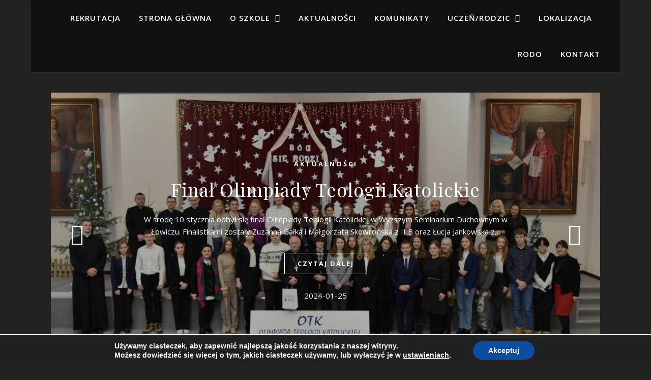

--- FILE ---
content_type: text/html; charset=UTF-8
request_url: https://dabrowszczak.home.pl/autoinstalator/wordpressplugins3/index.php/2024/03/25/buda-2024/
body_size: 29578
content:
<!DOCTYPE html>
<html lang="pl-PL">
<head>
	<meta charset="UTF-8">
	<meta name="viewport" content="width=device-width, initial-scale=1.0" />
	<link rel="profile" href="https://gmpg.org/xfn/11">

<title></title>
<meta name='robots' content='max-image-preview:large' />
<link rel='dns-prefetch' href='//dabrowszczak.pl' />
<link rel='dns-prefetch' href='//fonts.googleapis.com' />
<link rel="alternate" type="application/rss+xml" title=" &raquo; Kanał z wpisami" href="https://dabrowszczak.pl/index.php/feed/" />
<link rel="alternate" type="application/rss+xml" title=" &raquo; Kanał z komentarzami" href="https://dabrowszczak.pl/index.php/comments/feed/" />
<style id='wp-img-auto-sizes-contain-inline-css' type='text/css'>
img:is([sizes=auto i],[sizes^="auto," i]){contain-intrinsic-size:3000px 1500px}
/*# sourceURL=wp-img-auto-sizes-contain-inline-css */
</style>
<link rel='stylesheet' id='embed-pdf-viewer-css' href='https://dabrowszczak.pl/wp-content/plugins/embed-pdf-viewer/css/embed-pdf-viewer.css?ver=6.9' type='text/css' media='screen' />
<style id='wp-emoji-styles-inline-css' type='text/css'>

	img.wp-smiley, img.emoji {
		display: inline !important;
		border: none !important;
		box-shadow: none !important;
		height: 1em !important;
		width: 1em !important;
		margin: 0 0.07em !important;
		vertical-align: -0.1em !important;
		background: none !important;
		padding: 0 !important;
	}
/*# sourceURL=wp-emoji-styles-inline-css */
</style>
<style id='classic-theme-styles-inline-css' type='text/css'>
/*! This file is auto-generated */
.wp-block-button__link{color:#fff;background-color:#32373c;border-radius:9999px;box-shadow:none;text-decoration:none;padding:calc(.667em + 2px) calc(1.333em + 2px);font-size:1.125em}.wp-block-file__button{background:#32373c;color:#fff;text-decoration:none}
/*# sourceURL=/wp-includes/css/classic-themes.min.css */
</style>
<link rel='stylesheet' id='bwg_fonts-css' href='https://dabrowszczak.pl/wp-content/plugins/photo-gallery/css/bwg-fonts/fonts.css?ver=0.0.1' type='text/css' media='all' />
<link rel='stylesheet' id='sumoselect-css' href='https://dabrowszczak.pl/wp-content/plugins/photo-gallery/css/sumoselect.min.css?ver=3.4.6' type='text/css' media='all' />
<link rel='stylesheet' id='mCustomScrollbar-css' href='https://dabrowszczak.pl/wp-content/plugins/photo-gallery/css/jquery.mCustomScrollbar.min.css?ver=3.1.5' type='text/css' media='all' />
<link rel='stylesheet' id='bwg_googlefonts-css' href='https://fonts.googleapis.com/css?family=Ubuntu&#038;subset=greek,latin,greek-ext,vietnamese,cyrillic-ext,latin-ext,cyrillic' type='text/css' media='all' />
<link rel='stylesheet' id='bwg_frontend-css' href='https://dabrowszczak.pl/wp-content/plugins/photo-gallery/css/styles.min.css?ver=1.8.17' type='text/css' media='all' />
<link rel='stylesheet' id='SFSImainCss-css' href='https://dabrowszczak.pl/wp-content/plugins/ultimate-social-media-icons/css/sfsi-style.css?ver=2.8.4' type='text/css' media='all' />
<link rel='stylesheet' id='wp-pagenavi-css' href='https://dabrowszczak.pl/wp-content/plugins/wp-pagenavi/pagenavi-css.css?ver=2.70' type='text/css' media='all' />
<link rel='stylesheet' id='ashe-style-css' href='https://dabrowszczak.pl/wp-content/themes/ashe/style.css?ver=1.9.7' type='text/css' media='all' />
<link rel='stylesheet' id='fontawesome-css' href='https://dabrowszczak.pl/wp-content/themes/ashe/assets/css/fontawesome.min.css?ver=6.9' type='text/css' media='all' />
<link rel='stylesheet' id='fontello-css' href='https://dabrowszczak.pl/wp-content/themes/ashe/assets/css/fontello.css?ver=6.9' type='text/css' media='all' />
<link rel='stylesheet' id='slick-css' href='https://dabrowszczak.pl/wp-content/themes/ashe/assets/css/slick.css?ver=6.9' type='text/css' media='all' />
<link rel='stylesheet' id='scrollbar-css' href='https://dabrowszczak.pl/wp-content/themes/ashe/assets/css/perfect-scrollbar.css?ver=6.9' type='text/css' media='all' />
<link rel='stylesheet' id='ashe-responsive-css' href='https://dabrowszczak.pl/wp-content/themes/ashe/assets/css/responsive.css?ver=1.9.7' type='text/css' media='all' />
<link rel='stylesheet' id='ashe-playfair-font-css' href='//fonts.googleapis.com/css?family=Playfair+Display%3A400%2C700&#038;ver=1.0.0' type='text/css' media='all' />
<link rel='stylesheet' id='ashe-opensans-font-css' href='//fonts.googleapis.com/css?family=Open+Sans%3A400italic%2C400%2C600italic%2C600%2C700italic%2C700&#038;ver=1.0.0' type='text/css' media='all' />
<link rel='stylesheet' id='dflip-icons-style-css' href='https://dabrowszczak.pl/wp-content/plugins/3d-flipbook-dflip-lite/assets/css/themify-icons.min.css?ver=1.7.35' type='text/css' media='all' />
<link rel='stylesheet' id='dflip-style-css' href='https://dabrowszczak.pl/wp-content/plugins/3d-flipbook-dflip-lite/assets/css/dflip.min.css?ver=1.7.35' type='text/css' media='all' />
<link rel='stylesheet' id='jquery-lazyloadxt-spinner-css-css' href='//dabrowszczak.pl/wp-content/plugins/a3-lazy-load/assets/css/jquery.lazyloadxt.spinner.css?ver=6.9' type='text/css' media='all' />
<link rel='stylesheet' id='moove_gdpr_frontend-css' href='https://dabrowszczak.pl/wp-content/plugins/gdpr-cookie-compliance/dist/styles/gdpr-main.css?ver=4.12.5' type='text/css' media='all' />
<style id='moove_gdpr_frontend-inline-css' type='text/css'>
#moove_gdpr_cookie_modal,#moove_gdpr_cookie_info_bar,.gdpr_cookie_settings_shortcode_content{font-family:Nunito,sans-serif}#moove_gdpr_save_popup_settings_button{background-color:#373737;color:#fff}#moove_gdpr_save_popup_settings_button:hover{background-color:#000}#moove_gdpr_cookie_info_bar .moove-gdpr-info-bar-container .moove-gdpr-info-bar-content a.mgbutton,#moove_gdpr_cookie_info_bar .moove-gdpr-info-bar-container .moove-gdpr-info-bar-content button.mgbutton{background-color:#0C4DA2}#moove_gdpr_cookie_modal .moove-gdpr-modal-content .moove-gdpr-modal-footer-content .moove-gdpr-button-holder a.mgbutton,#moove_gdpr_cookie_modal .moove-gdpr-modal-content .moove-gdpr-modal-footer-content .moove-gdpr-button-holder button.mgbutton,.gdpr_cookie_settings_shortcode_content .gdpr-shr-button.button-green{background-color:#0C4DA2;border-color:#0C4DA2}#moove_gdpr_cookie_modal .moove-gdpr-modal-content .moove-gdpr-modal-footer-content .moove-gdpr-button-holder a.mgbutton:hover,#moove_gdpr_cookie_modal .moove-gdpr-modal-content .moove-gdpr-modal-footer-content .moove-gdpr-button-holder button.mgbutton:hover,.gdpr_cookie_settings_shortcode_content .gdpr-shr-button.button-green:hover{background-color:#fff;color:#0C4DA2}#moove_gdpr_cookie_modal .moove-gdpr-modal-content .moove-gdpr-modal-close i,#moove_gdpr_cookie_modal .moove-gdpr-modal-content .moove-gdpr-modal-close span.gdpr-icon{background-color:#0C4DA2;border:1px solid #0C4DA2}#moove_gdpr_cookie_info_bar span.change-settings-button.focus-g,#moove_gdpr_cookie_info_bar span.change-settings-button:focus{-webkit-box-shadow:0 0 1px 3px #0C4DA2;-moz-box-shadow:0 0 1px 3px #0C4DA2;box-shadow:0 0 1px 3px #0C4DA2}#moove_gdpr_cookie_modal .moove-gdpr-modal-content .moove-gdpr-modal-close i:hover,#moove_gdpr_cookie_modal .moove-gdpr-modal-content .moove-gdpr-modal-close span.gdpr-icon:hover,#moove_gdpr_cookie_info_bar span[data-href]>u.change-settings-button{color:#0C4DA2}#moove_gdpr_cookie_modal .moove-gdpr-modal-content .moove-gdpr-modal-left-content #moove-gdpr-menu li.menu-item-selected a span.gdpr-icon,#moove_gdpr_cookie_modal .moove-gdpr-modal-content .moove-gdpr-modal-left-content #moove-gdpr-menu li.menu-item-selected button span.gdpr-icon{color:inherit}#moove_gdpr_cookie_modal .moove-gdpr-modal-content .moove-gdpr-modal-left-content #moove-gdpr-menu li a span.gdpr-icon,#moove_gdpr_cookie_modal .moove-gdpr-modal-content .moove-gdpr-modal-left-content #moove-gdpr-menu li button span.gdpr-icon{color:inherit}#moove_gdpr_cookie_modal .gdpr-acc-link{line-height:0;font-size:0;color:transparent;position:absolute}#moove_gdpr_cookie_modal .moove-gdpr-modal-content .moove-gdpr-modal-close:hover i,#moove_gdpr_cookie_modal .moove-gdpr-modal-content .moove-gdpr-modal-left-content #moove-gdpr-menu li a,#moove_gdpr_cookie_modal .moove-gdpr-modal-content .moove-gdpr-modal-left-content #moove-gdpr-menu li button,#moove_gdpr_cookie_modal .moove-gdpr-modal-content .moove-gdpr-modal-left-content #moove-gdpr-menu li button i,#moove_gdpr_cookie_modal .moove-gdpr-modal-content .moove-gdpr-modal-left-content #moove-gdpr-menu li a i,#moove_gdpr_cookie_modal .moove-gdpr-modal-content .moove-gdpr-tab-main .moove-gdpr-tab-main-content a:hover,#moove_gdpr_cookie_info_bar.moove-gdpr-dark-scheme .moove-gdpr-info-bar-container .moove-gdpr-info-bar-content a.mgbutton:hover,#moove_gdpr_cookie_info_bar.moove-gdpr-dark-scheme .moove-gdpr-info-bar-container .moove-gdpr-info-bar-content button.mgbutton:hover,#moove_gdpr_cookie_info_bar.moove-gdpr-dark-scheme .moove-gdpr-info-bar-container .moove-gdpr-info-bar-content a:hover,#moove_gdpr_cookie_info_bar.moove-gdpr-dark-scheme .moove-gdpr-info-bar-container .moove-gdpr-info-bar-content button:hover,#moove_gdpr_cookie_info_bar.moove-gdpr-dark-scheme .moove-gdpr-info-bar-container .moove-gdpr-info-bar-content span.change-settings-button:hover,#moove_gdpr_cookie_info_bar.moove-gdpr-dark-scheme .moove-gdpr-info-bar-container .moove-gdpr-info-bar-content u.change-settings-button:hover,#moove_gdpr_cookie_info_bar span[data-href]>u.change-settings-button,#moove_gdpr_cookie_info_bar.moove-gdpr-dark-scheme .moove-gdpr-info-bar-container .moove-gdpr-info-bar-content a.mgbutton.focus-g,#moove_gdpr_cookie_info_bar.moove-gdpr-dark-scheme .moove-gdpr-info-bar-container .moove-gdpr-info-bar-content button.mgbutton.focus-g,#moove_gdpr_cookie_info_bar.moove-gdpr-dark-scheme .moove-gdpr-info-bar-container .moove-gdpr-info-bar-content a.focus-g,#moove_gdpr_cookie_info_bar.moove-gdpr-dark-scheme .moove-gdpr-info-bar-container .moove-gdpr-info-bar-content button.focus-g,#moove_gdpr_cookie_info_bar.moove-gdpr-dark-scheme .moove-gdpr-info-bar-container .moove-gdpr-info-bar-content a.mgbutton:focus,#moove_gdpr_cookie_info_bar.moove-gdpr-dark-scheme .moove-gdpr-info-bar-container .moove-gdpr-info-bar-content button.mgbutton:focus,#moove_gdpr_cookie_info_bar.moove-gdpr-dark-scheme .moove-gdpr-info-bar-container .moove-gdpr-info-bar-content a:focus,#moove_gdpr_cookie_info_bar.moove-gdpr-dark-scheme .moove-gdpr-info-bar-container .moove-gdpr-info-bar-content button:focus,#moove_gdpr_cookie_info_bar.moove-gdpr-dark-scheme .moove-gdpr-info-bar-container .moove-gdpr-info-bar-content span.change-settings-button.focus-g,span.change-settings-button:focus,#moove_gdpr_cookie_info_bar.moove-gdpr-dark-scheme .moove-gdpr-info-bar-container .moove-gdpr-info-bar-content u.change-settings-button.focus-g,#moove_gdpr_cookie_info_bar.moove-gdpr-dark-scheme .moove-gdpr-info-bar-container .moove-gdpr-info-bar-content u.change-settings-button:focus{color:#0C4DA2}#moove_gdpr_cookie_modal.gdpr_lightbox-hide{display:none}
/*# sourceURL=moove_gdpr_frontend-inline-css */
</style>
<link rel='stylesheet' id='easymedia_styles-css' href='https://dabrowszczak.pl/wp-content/plugins/easy-media-gallery/css/frontend.css?ver=6.9' type='text/css' media='all' />
<script type="text/javascript" src="https://dabrowszczak.pl/wp-includes/js/jquery/jquery.min.js?ver=3.7.1" id="jquery-core-js"></script>
<script type="text/javascript" src="https://dabrowszczak.pl/wp-includes/js/jquery/jquery-migrate.min.js?ver=3.4.1" id="jquery-migrate-js"></script>
<script type="text/javascript" src="https://dabrowszczak.pl/wp-content/plugins/photo-gallery/js/jquery.sumoselect.min.js?ver=3.4.6" id="sumoselect-js"></script>
<script type="text/javascript" src="https://dabrowszczak.pl/wp-content/plugins/photo-gallery/js/tocca.min.js?ver=2.0.9" id="bwg_mobile-js"></script>
<script type="text/javascript" src="https://dabrowszczak.pl/wp-content/plugins/photo-gallery/js/jquery.mCustomScrollbar.concat.min.js?ver=3.1.5" id="mCustomScrollbar-js"></script>
<script type="text/javascript" src="https://dabrowszczak.pl/wp-content/plugins/photo-gallery/js/jquery.fullscreen.min.js?ver=0.6.0" id="jquery-fullscreen-js"></script>
<script type="text/javascript" id="bwg_frontend-js-extra">
/* <![CDATA[ */
var bwg_objectsL10n = {"bwg_field_required":"field is required.","bwg_mail_validation":"This is not a valid email address.","bwg_search_result":"There are no images matching your search.","bwg_select_tag":"Select Tag","bwg_order_by":"Order By","bwg_search":"Search","bwg_show_ecommerce":"Show Ecommerce","bwg_hide_ecommerce":"Hide Ecommerce","bwg_show_comments":"Show Comments","bwg_hide_comments":"Hide Comments","bwg_restore":"Restore","bwg_maximize":"Maximize","bwg_fullscreen":"Fullscreen","bwg_exit_fullscreen":"Exit Fullscreen","bwg_search_tag":"SEARCH...","bwg_tag_no_match":"No tags found","bwg_all_tags_selected":"All tags selected","bwg_tags_selected":"tags selected","play":"Play","pause":"Pause","is_pro":"","bwg_play":"Play","bwg_pause":"Pause","bwg_hide_info":"Hide info","bwg_show_info":"Show info","bwg_hide_rating":"Hide rating","bwg_show_rating":"Show rating","ok":"Ok","cancel":"Cancel","select_all":"Select all","lazy_load":"0","lazy_loader":"https://dabrowszczak.pl/wp-content/plugins/photo-gallery/images/ajax_loader.png","front_ajax":"0","bwg_tag_see_all":"see all tags","bwg_tag_see_less":"see less tags"};
//# sourceURL=bwg_frontend-js-extra
/* ]]> */
</script>
<script type="text/javascript" src="https://dabrowszczak.pl/wp-content/plugins/photo-gallery/js/scripts.min.js?ver=1.8.17" id="bwg_frontend-js"></script>
<script type="text/javascript" id="wp-statistics-tracker-js-extra">
/* <![CDATA[ */
var WP_Statistics_Tracker_Object = {"hitRequestUrl":"https://dabrowszczak.pl/index.php/wp-json/wp-statistics/v2/hit?wp_statistics_hit_rest=yes&track_all=0&current_page_type=home&current_page_id=0&search_query&page_uri=L2F1dG9pbnN0YWxhdG9yL3dvcmRwcmVzc3BsdWdpbnMzL2luZGV4LnBocC8yMDI0LzAzLzI1L2J1ZGEtMjAyNC8","keepOnlineRequestUrl":"https://dabrowszczak.pl/index.php/wp-json/wp-statistics/v2/online?wp_statistics_hit_rest=yes&track_all=0&current_page_type=home&current_page_id=0&search_query&page_uri=L2F1dG9pbnN0YWxhdG9yL3dvcmRwcmVzc3BsdWdpbnMzL2luZGV4LnBocC8yMDI0LzAzLzI1L2J1ZGEtMjAyNC8","option":{"dntEnabled":true,"cacheCompatibility":false}};
//# sourceURL=wp-statistics-tracker-js-extra
/* ]]> */
</script>
<script type="text/javascript" src="https://dabrowszczak.pl/wp-content/plugins/wp-statistics/assets/js/tracker.js?ver=6.9" id="wp-statistics-tracker-js"></script>
<link rel="https://api.w.org/" href="https://dabrowszczak.pl/index.php/wp-json/" /><link rel="EditURI" type="application/rsd+xml" title="RSD" href="https://dabrowszczak.pl/xmlrpc.php?rsd" />
<meta name="generator" content="WordPress 6.9" />
<meta name="follow.[base64]" content="ajdGjh0S2JsPFhxJLCsb"/><meta property="og:image:secure_url" content="https://dabrowszczak.pl/wp-content/uploads/2026/01/logo.jpg" data-id="sfsi"><meta property="twitter:card" content="summary_large_image" data-id="sfsi"><meta property="twitter:image" content="https://dabrowszczak.pl/wp-content/uploads/2026/01/logo.jpg" data-id="sfsi"><meta property="og:image:type" content="" data-id="sfsi" /><meta property="og:image:width" content="500" data-id="sfsi" /><meta property="og:image:height" content="318" data-id="sfsi" /><meta property="og:url" content="https://dabrowszczak.pl/index.php/2026/01/14/wyniki-perspektyw/" data-id="sfsi" /><meta property="og:description" content="Z ogromną satysfakcją i przyjemnością informujemy, że znaleźliśmy się w gronie najlepszych polskich liceów, w rankingu przygotowanym przez Perspektywy, miesięcznik edukacyjny dla młodzieży .Wszystkie rankingi Perspektyw oparte są na obiektywnych i mierzalnych danych pochodzących ze źródeł zewnętrznych (bazy SIO, CKE, dane komitetów głównych olimpiad przedmiotowych). W przypadku Rankingu Liceów i Techników są to wyniki egzaminów zewnętrznych (maturalne, zawodowe) i sukcesy w olimpiadach -mówi Waldemar Siwiński, prezes Perspektywy Press.Dąbrowszczak został sklasyfikowany na 15 miejscu w województwie łódzkim (na 163 szkoły) i 277 w kraju, na ponad 3000 szkół tego typu.W rankingu maturalnym liceów zajęliśmy 267 miejsce w Polsce, zdobyliśmy Srebrną Tarczę!!! To ogromny sukces uczniów i nauczycieli!Gratulujemy!!!" data-id="sfsi" /><meta property="og:title" content="Ranking Liceów Ogólnokształcących 2026 &#8211; Perspektywy 2026" data-id="sfsi" /><!-- Analytics by WP Statistics v14.1.5 - https://wp-statistics.com/ -->
<style id="ashe_dynamic_css">#top-bar {background-color: #ffffff;}#top-bar a {color: #000000;}#top-bar a:hover,#top-bar li.current-menu-item > a,#top-bar li.current-menu-ancestor > a,#top-bar .sub-menu li.current-menu-item > a,#top-bar .sub-menu li.current-menu-ancestor> a {color: #dd0000;}#top-menu .sub-menu,#top-menu .sub-menu a {background-color: #ffffff;border-color: rgba(0,0,0, 0.05);}@media screen and ( max-width: 979px ) {.top-bar-socials {float: none !important;}.top-bar-socials a {line-height: 40px !important;}}.header-logo a,.site-description {color: #dd0000;}.entry-header {background-color: #565656;}#main-nav {background-color: #ffffff;box-shadow: 0px 1px 5px rgba(0,0,0, 0.1);}#featured-links h6 {background-color: rgba(255,255,255, 0.85);color: #000000;}#main-nav a,#main-nav i,#main-nav #s {color: #000000;}.main-nav-sidebar span,.sidebar-alt-close-btn span {background-color: #000000;}#main-nav a:hover,#main-nav i:hover,#main-nav li.current-menu-item > a,#main-nav li.current-menu-ancestor > a,#main-nav .sub-menu li.current-menu-item > a,#main-nav .sub-menu li.current-menu-ancestor> a {color: #dd0000;}.main-nav-sidebar:hover span {background-color: #dd0000;}#main-menu .sub-menu,#main-menu .sub-menu a {background-color: #ffffff;border-color: rgba(0,0,0, 0.05);}#main-nav #s {background-color: #ffffff;}#main-nav #s::-webkit-input-placeholder { /* Chrome/Opera/Safari */color: rgba(0,0,0, 0.7);}#main-nav #s::-moz-placeholder { /* Firefox 19+ */color: rgba(0,0,0, 0.7);}#main-nav #s:-ms-input-placeholder { /* IE 10+ */color: rgba(0,0,0, 0.7);}#main-nav #s:-moz-placeholder { /* Firefox 18- */color: rgba(0,0,0, 0.7);}/* Background */.sidebar-alt,#featured-links,.main-content,.featured-slider-area,.page-content select,.page-content input,.page-content textarea {background-color: #ffffff;}/* Text */.page-content,.page-content select,.page-content input,.page-content textarea,.page-content .post-author a,.page-content .ashe-widget a,.page-content .comment-author {color: #464646;}/* Title */.page-content h1,.page-content h2,.page-content h3,.page-content h4,.page-content h5,.page-content h6,.page-content .post-title a,.page-content .author-description h4 a,.page-content .related-posts h4 a,.page-content .blog-pagination .previous-page a,.page-content .blog-pagination .next-page a,blockquote,.page-content .post-share a {color: #030303;}.page-content .post-title a:hover {color: rgba(3,3,3, 0.75);}/* Meta */.page-content .post-date,.page-content .post-comments,.page-content .post-author,.page-content [data-layout*="list"] .post-author a,.page-content .related-post-date,.page-content .comment-meta a,.page-content .author-share a,.page-content .post-tags a,.page-content .tagcloud a,.widget_categories li,.widget_archive li,.ahse-subscribe-box p,.rpwwt-post-author,.rpwwt-post-categories,.rpwwt-post-date,.rpwwt-post-comments-number {color: #a1a1a1;}.page-content input::-webkit-input-placeholder { /* Chrome/Opera/Safari */color: #a1a1a1;}.page-content input::-moz-placeholder { /* Firefox 19+ */color: #a1a1a1;}.page-content input:-ms-input-placeholder { /* IE 10+ */color: #a1a1a1;}.page-content input:-moz-placeholder { /* Firefox 18- */color: #a1a1a1;}/* Accent */a,.post-categories,.page-content .ashe-widget.widget_text a {color: #dd0000;}/* Disable TMP.page-content .elementor a,.page-content .elementor a:hover {color: inherit;}*/.ps-container > .ps-scrollbar-y-rail > .ps-scrollbar-y {background: #dd0000;}a:not(.header-logo-a):hover {color: rgba(221,0,0, 0.8);}blockquote {border-color: #dd0000;}/* Selection */::-moz-selection {color: #ffffff;background: #dd0000;}::selection {color: #ffffff;background: #dd0000;}/* Border */.page-content .post-footer,[data-layout*="list"] .blog-grid > li,.page-content .author-description,.page-content .related-posts,.page-content .entry-comments,.page-content .ashe-widget li,.page-content #wp-calendar,.page-content #wp-calendar caption,.page-content #wp-calendar tbody td,.page-content .widget_nav_menu li a,.page-content .tagcloud a,.page-content select,.page-content input,.page-content textarea,.widget-title h2:before,.widget-title h2:after,.post-tags a,.gallery-caption,.wp-caption-text,table tr,table th,table td,pre,.category-description {border-color: #e8e8e8;}hr {background-color: #e8e8e8;}/* Buttons */.widget_search i,.widget_search #searchsubmit,.wp-block-search button,.single-navigation i,.page-content .submit,.page-content .blog-pagination.numeric a,.page-content .blog-pagination.load-more a,.page-content .ashe-subscribe-box input[type="submit"],.page-content .widget_wysija input[type="submit"],.page-content .post-password-form input[type="submit"],.page-content .wpcf7 [type="submit"] {color: #ffffff;background-color: #333333;}.single-navigation i:hover,.page-content .submit:hover,.ashe-boxed-style .page-content .submit:hover,.page-content .blog-pagination.numeric a:hover,.ashe-boxed-style .page-content .blog-pagination.numeric a:hover,.page-content .blog-pagination.numeric span,.page-content .blog-pagination.load-more a:hover,.page-content .ashe-subscribe-box input[type="submit"]:hover,.page-content .widget_wysija input[type="submit"]:hover,.page-content .post-password-form input[type="submit"]:hover,.page-content .wpcf7 [type="submit"]:hover {color: #ffffff;background-color: #dd0000;}/* Image Overlay */.image-overlay,#infscr-loading,.page-content h4.image-overlay {color: #ffffff;background-color: rgba(73,73,73, 0.3);}.image-overlay a,.post-slider .prev-arrow,.post-slider .next-arrow,.page-content .image-overlay a,#featured-slider .slick-arrow,#featured-slider .slider-dots {color: #ffffff;}.slide-caption {background: rgba(255,255,255, 0.95);}#featured-slider .slick-active {background: #ffffff;}#page-footer,#page-footer select,#page-footer input,#page-footer textarea {background-color: #f6f6f6;color: #333333;}#page-footer,#page-footer a,#page-footer select,#page-footer input,#page-footer textarea {color: #333333;}#page-footer #s::-webkit-input-placeholder { /* Chrome/Opera/Safari */color: #333333;}#page-footer #s::-moz-placeholder { /* Firefox 19+ */color: #333333;}#page-footer #s:-ms-input-placeholder { /* IE 10+ */color: #333333;}#page-footer #s:-moz-placeholder { /* Firefox 18- */color: #333333;}/* Title */#page-footer h1,#page-footer h2,#page-footer h3,#page-footer h4,#page-footer h5,#page-footer h6 {color: #111111;}#page-footer a:hover {color: #dd0000;}/* Border */#page-footer a,#page-footer .ashe-widget li,#page-footer #wp-calendar,#page-footer #wp-calendar caption,#page-footer #wp-calendar tbody td,#page-footer .widget_nav_menu li a,#page-footer select,#page-footer input,#page-footer textarea,#page-footer .widget-title h2:before,#page-footer .widget-title h2:after,.footer-widgets {border-color: #e0dbdb;}#page-footer hr {background-color: #e0dbdb;}.ashe-preloader-wrap {background-color: #ffffff;}@media screen and ( max-width: 768px ) {#featured-links {display: none;}}@media screen and ( max-width: 640px ) {.related-posts {display: none;}}.header-logo a {font-family: 'Open Sans';}#top-menu li a {font-family: 'Open Sans';}#main-menu li a {font-family: 'Open Sans';}#mobile-menu li,.mobile-menu-btn a {font-family: 'Open Sans';}#top-menu li a,#main-menu li a,#mobile-menu li,.mobile-menu-btn a {text-transform: uppercase;}.boxed-wrapper {max-width: 1160px;}.sidebar-alt {max-width: 220px;left: -220px; padding: 85px 35px 0px;}.sidebar-left,.sidebar-right {width: 187px;}.main-container {width: calc(100% - 187px);width: -webkit-calc(100% - 187px);}#top-bar > div,#main-nav > div,#featured-links,.main-content,.page-footer-inner,.featured-slider-area.boxed-wrapper {padding-left: 40px;padding-right: 40px;}[data-layout*="list"] .blog-grid .has-post-thumbnail .post-media {float: left;max-width: 300px;width: 100%;}[data-layout*="list"] .blog-grid .has-post-thumbnail .post-content-wrap {width: calc(100% - 300px);width: -webkit-calc(100% - 300px);float: left;padding-left: 37px;}[data-layout*="list"] .blog-grid > li {padding-bottom: 39px;}[data-layout*="list"] .blog-grid > li {margin-bottom: 39px;}[data-layout*="list"] .blog-grid .post-header, [data-layout*="list"] .blog-grid .read-more {text-align: left;}#top-menu {float: left;}.top-bar-socials {float: right;}.entry-header {height: 500px;background-image:url(https://dabrowszczak.home.pl/autoinstalator/wordpressplugins3/wp-content/uploads/2024/03/baner.jpg);background-size: cover;}.entry-header {background-position: center center;}.logo-img {max-width: 10px;}.mini-logo a {max-width: 90px;}#main-nav {text-align: right;}.main-nav-sidebar,.mini-logo {float: left;margin-right: 15px;}.main-nav-icons { float: right; margin-left: 15px;}#featured-links .featured-link {margin-right: 20px;}#featured-links .featured-link:last-of-type {margin-right: 0;}#featured-links .featured-link {width: calc( (100% - -20px) / 0 - 1px);width: -webkit-calc( (100% - -20px) / 0- 1px);}.featured-link:nth-child(1) .cv-inner {display: none;}.featured-link:nth-child(2) .cv-inner {display: none;}.featured-link:nth-child(3) .cv-inner {display: none;}.blog-grid > li {width: 100%;margin-bottom: 30px;}.sidebar-right {padding-left: 37px;}.footer-widgets > .ashe-widget {width: 30%;margin-right: 5%;}.footer-widgets > .ashe-widget:nth-child(3n+3) {margin-right: 0;}.footer-widgets > .ashe-widget:nth-child(3n+4) {clear: both;}.copyright-info {float: right;}.footer-socials {float: left;}.woocommerce div.product .stock,.woocommerce div.product p.price,.woocommerce div.product span.price,.woocommerce ul.products li.product .price,.woocommerce-Reviews .woocommerce-review__author,.woocommerce form .form-row .required,.woocommerce form .form-row.woocommerce-invalid label,.woocommerce .page-content div.product .woocommerce-tabs ul.tabs li a {color: #464646;}.woocommerce a.remove:hover {color: #464646 !important;}.woocommerce a.remove,.woocommerce .product_meta,.page-content .woocommerce-breadcrumb,.page-content .woocommerce-review-link,.page-content .woocommerce-breadcrumb a,.page-content .woocommerce-MyAccount-navigation-link a,.woocommerce .woocommerce-info:before,.woocommerce .page-content .woocommerce-result-count,.woocommerce-page .page-content .woocommerce-result-count,.woocommerce-Reviews .woocommerce-review__published-date,.woocommerce .product_list_widget .quantity,.woocommerce .widget_products .amount,.woocommerce .widget_price_filter .price_slider_amount,.woocommerce .widget_recently_viewed_products .amount,.woocommerce .widget_top_rated_products .amount,.woocommerce .widget_recent_reviews .reviewer {color: #a1a1a1;}.woocommerce a.remove {color: #a1a1a1 !important;}p.demo_store,.woocommerce-store-notice,.woocommerce span.onsale { background-color: #dd0000;}.woocommerce .star-rating::before,.woocommerce .star-rating span::before,.woocommerce .page-content ul.products li.product .button,.page-content .woocommerce ul.products li.product .button,.page-content .woocommerce-MyAccount-navigation-link.is-active a,.page-content .woocommerce-MyAccount-navigation-link a:hover { color: #dd0000;}.woocommerce form.login,.woocommerce form.register,.woocommerce-account fieldset,.woocommerce form.checkout_coupon,.woocommerce .woocommerce-info,.woocommerce .woocommerce-error,.woocommerce .woocommerce-message,.woocommerce .widget_shopping_cart .total,.woocommerce.widget_shopping_cart .total,.woocommerce-Reviews .comment_container,.woocommerce-cart #payment ul.payment_methods,#add_payment_method #payment ul.payment_methods,.woocommerce-checkout #payment ul.payment_methods,.woocommerce div.product .woocommerce-tabs ul.tabs::before,.woocommerce div.product .woocommerce-tabs ul.tabs::after,.woocommerce div.product .woocommerce-tabs ul.tabs li,.woocommerce .woocommerce-MyAccount-navigation-link,.select2-container--default .select2-selection--single {border-color: #e8e8e8;}.woocommerce-cart #payment,#add_payment_method #payment,.woocommerce-checkout #payment,.woocommerce .woocommerce-info,.woocommerce .woocommerce-error,.woocommerce .woocommerce-message,.woocommerce div.product .woocommerce-tabs ul.tabs li {background-color: rgba(232,232,232, 0.3);}.woocommerce-cart #payment div.payment_box::before,#add_payment_method #payment div.payment_box::before,.woocommerce-checkout #payment div.payment_box::before {border-color: rgba(232,232,232, 0.5);}.woocommerce-cart #payment div.payment_box,#add_payment_method #payment div.payment_box,.woocommerce-checkout #payment div.payment_box {background-color: rgba(232,232,232, 0.5);}.page-content .woocommerce input.button,.page-content .woocommerce a.button,.page-content .woocommerce a.button.alt,.page-content .woocommerce button.button.alt,.page-content .woocommerce input.button.alt,.page-content .woocommerce #respond input#submit.alt,.woocommerce .page-content .widget_product_search input[type="submit"],.woocommerce .page-content .woocommerce-message .button,.woocommerce .page-content a.button.alt,.woocommerce .page-content button.button.alt,.woocommerce .page-content #respond input#submit,.woocommerce .page-content .widget_price_filter .button,.woocommerce .page-content .woocommerce-message .button,.woocommerce-page .page-content .woocommerce-message .button,.woocommerce .page-content nav.woocommerce-pagination ul li a,.woocommerce .page-content nav.woocommerce-pagination ul li span {color: #ffffff;background-color: #333333;}.page-content .woocommerce input.button:hover,.page-content .woocommerce a.button:hover,.page-content .woocommerce a.button.alt:hover,.ashe-boxed-style .page-content .woocommerce a.button.alt:hover,.page-content .woocommerce button.button.alt:hover,.page-content .woocommerce input.button.alt:hover,.page-content .woocommerce #respond input#submit.alt:hover,.woocommerce .page-content .woocommerce-message .button:hover,.woocommerce .page-content a.button.alt:hover,.woocommerce .page-content button.button.alt:hover,.ashe-boxed-style.woocommerce .page-content button.button.alt:hover,.ashe-boxed-style.woocommerce .page-content #respond input#submit:hover,.woocommerce .page-content #respond input#submit:hover,.woocommerce .page-content .widget_price_filter .button:hover,.woocommerce .page-content .woocommerce-message .button:hover,.woocommerce-page .page-content .woocommerce-message .button:hover,.woocommerce .page-content nav.woocommerce-pagination ul li a:hover,.woocommerce .page-content nav.woocommerce-pagination ul li span.current {color: #ffffff;background-color: #dd0000;}.woocommerce .page-content nav.woocommerce-pagination ul li a.prev,.woocommerce .page-content nav.woocommerce-pagination ul li a.next {color: #333333;}.woocommerce .page-content nav.woocommerce-pagination ul li a.prev:hover,.woocommerce .page-content nav.woocommerce-pagination ul li a.next:hover {color: #dd0000;}.woocommerce .page-content nav.woocommerce-pagination ul li a.prev:after,.woocommerce .page-content nav.woocommerce-pagination ul li a.next:after {color: #ffffff;}.woocommerce .page-content nav.woocommerce-pagination ul li a.prev:hover:after,.woocommerce .page-content nav.woocommerce-pagination ul li a.next:hover:after {color: #ffffff;}.cssload-cube{background-color:#333333;width:9px;height:9px;position:absolute;margin:auto;animation:cssload-cubemove 2s infinite ease-in-out;-o-animation:cssload-cubemove 2s infinite ease-in-out;-ms-animation:cssload-cubemove 2s infinite ease-in-out;-webkit-animation:cssload-cubemove 2s infinite ease-in-out;-moz-animation:cssload-cubemove 2s infinite ease-in-out}.cssload-cube1{left:13px;top:0;animation-delay:.1s;-o-animation-delay:.1s;-ms-animation-delay:.1s;-webkit-animation-delay:.1s;-moz-animation-delay:.1s}.cssload-cube2{left:25px;top:0;animation-delay:.2s;-o-animation-delay:.2s;-ms-animation-delay:.2s;-webkit-animation-delay:.2s;-moz-animation-delay:.2s}.cssload-cube3{left:38px;top:0;animation-delay:.3s;-o-animation-delay:.3s;-ms-animation-delay:.3s;-webkit-animation-delay:.3s;-moz-animation-delay:.3s}.cssload-cube4{left:0;top:13px;animation-delay:.1s;-o-animation-delay:.1s;-ms-animation-delay:.1s;-webkit-animation-delay:.1s;-moz-animation-delay:.1s}.cssload-cube5{left:13px;top:13px;animation-delay:.2s;-o-animation-delay:.2s;-ms-animation-delay:.2s;-webkit-animation-delay:.2s;-moz-animation-delay:.2s}.cssload-cube6{left:25px;top:13px;animation-delay:.3s;-o-animation-delay:.3s;-ms-animation-delay:.3s;-webkit-animation-delay:.3s;-moz-animation-delay:.3s}.cssload-cube7{left:38px;top:13px;animation-delay:.4s;-o-animation-delay:.4s;-ms-animation-delay:.4s;-webkit-animation-delay:.4s;-moz-animation-delay:.4s}.cssload-cube8{left:0;top:25px;animation-delay:.2s;-o-animation-delay:.2s;-ms-animation-delay:.2s;-webkit-animation-delay:.2s;-moz-animation-delay:.2s}.cssload-cube9{left:13px;top:25px;animation-delay:.3s;-o-animation-delay:.3s;-ms-animation-delay:.3s;-webkit-animation-delay:.3s;-moz-animation-delay:.3s}.cssload-cube10{left:25px;top:25px;animation-delay:.4s;-o-animation-delay:.4s;-ms-animation-delay:.4s;-webkit-animation-delay:.4s;-moz-animation-delay:.4s}.cssload-cube11{left:38px;top:25px;animation-delay:.5s;-o-animation-delay:.5s;-ms-animation-delay:.5s;-webkit-animation-delay:.5s;-moz-animation-delay:.5s}.cssload-cube12{left:0;top:38px;animation-delay:.3s;-o-animation-delay:.3s;-ms-animation-delay:.3s;-webkit-animation-delay:.3s;-moz-animation-delay:.3s}.cssload-cube13{left:13px;top:38px;animation-delay:.4s;-o-animation-delay:.4s;-ms-animation-delay:.4s;-webkit-animation-delay:.4s;-moz-animation-delay:.4s}.cssload-cube14{left:25px;top:38px;animation-delay:.5s;-o-animation-delay:.5s;-ms-animation-delay:.5s;-webkit-animation-delay:.5s;-moz-animation-delay:.5s}.cssload-cube15{left:38px;top:38px;animation-delay:.6s;-o-animation-delay:.6s;-ms-animation-delay:.6s;-webkit-animation-delay:.6s;-moz-animation-delay:.6s}.cssload-spinner{margin:auto;width:49px;height:49px;position:relative}@keyframes cssload-cubemove{35%{transform:scale(0.005)}50%{transform:scale(1.7)}65%{transform:scale(0.005)}}@-o-keyframes cssload-cubemove{35%{-o-transform:scale(0.005)}50%{-o-transform:scale(1.7)}65%{-o-transform:scale(0.005)}}@-ms-keyframes cssload-cubemove{35%{-ms-transform:scale(0.005)}50%{-ms-transform:scale(1.7)}65%{-ms-transform:scale(0.005)}}@-webkit-keyframes cssload-cubemove{35%{-webkit-transform:scale(0.005)}50%{-webkit-transform:scale(1.7)}65%{-webkit-transform:scale(0.005)}}@-moz-keyframes cssload-cubemove{35%{-moz-transform:scale(0.005)}50%{-moz-transform:scale(1.7)}65%{-moz-transform:scale(0.005)}}.main-nav-sidebar div {max-height: 70px;}#main-nav {min-height: 70px;}#main-menu li a,.mobile-menu-btn,.dark-mode-switcher,.main-nav-socials a,.main-nav-search,#main-nav #s {line-height: 70px;}.main-nav-sidebar,.mini-logo {height: 70px;}</style><style id="ashe_theme_styles">body,.mc4wp-form-fields,.widget_wysija_cont{background-color:#222 !important}#top-bar{background-color:#111}#top-bar a{color:#fff}#top-menu .sub-menu,#top-menu .sub-menu a{background-color:#111;border-color:rgba(255,255,255,0.05)}#main-nav{background-color:#111;box-shadow:0 1px 5px rgba(255,255,255,0.1)}#featured-links h6{background-color:rgba(34,34,34,0.85);color:#c4c4c4}#main-nav a,#main-nav i,#main-nav #s{color:#fff}.main-nav-sidebar span,.sidebar-alt-close-btn span{background-color:#fff}#main-menu .sub-menu,#main-menu .sub-menu a{background-color:#111;border-color:rgba(255,255,255,0.05)}#main-nav #s{background-color:#111}#main-nav #s::-webkit-input-placeholder{color:rgba(255,255,255,0.7)}#main-nav #s::-moz-placeholder{color:rgba(255,255,255,0.7)}#main-nav #s:-ms-input-placeholder{color:rgba(255,255,255,0.7)}#main-nav #s:-moz-placeholder{color:rgba(255,255,255,0.7)}.sidebar-alt,#featured-links,.main-content,.featured-slider-area,.page-content select,.page-content input,.page-content textarea{background-color:#222}.page-content,.page-content select,.page-content input,.page-content textarea,.page-content .post-author a,.page-content .ashe-widget a,.page-content .comment-author{color:#c4c4c4}.page-content h1,.page-content h2,.page-content h3,.page-content h4,.page-content h5,.page-content h6,.page-content .post-title a,.page-content .author-description h4 a,.page-content .related-posts h4 a,.page-content .blog-pagination .previous-page a,.page-content .blog-pagination .next-page a,blockquote,.page-content .post-share a{color:#fff}.page-content .post-title a:hover{color:rgba(255,255,255,0.75)}.page-content .post-date,.page-content .post-comments,.page-content .post-author,.page-content [data-layout*="list"] .post-author a,.page-content .related-post-date,.page-content .comment-meta a,.page-content .author-share a,.page-content .post-tags a,.page-content .tagcloud a,.widget_categories li,.widget_archive li,.ahse-subscribe-box p,.rpwwt-post-author,.rpwwt-post-categories,.rpwwt-post-date,.rpwwt-post-comments-number{color:#9e9e9e}.page-content input::-webkit-input-placeholder{color:#9e9e9e}.page-content input::-moz-placeholder{color:#9e9e9e}.page-content input:-ms-input-placeholder{color:#9e9e9e}.page-content input:-moz-placeholder{color:#9e9e9e}.page-content .post-footer,[data-layout*="list"] .blog-grid > li,.page-content .author-description,.page-content .related-posts,.page-content .entry-comments,.page-content .ashe-widget li,.page-content #wp-calendar,.page-content #wp-calendar caption,.page-content #wp-calendar tbody td,.page-content .widget_nav_menu li a,.page-content .tagcloud a,.page-content select,.page-content input,.page-content textarea,.widget-title h2:before,.widget-title h2:after,.post-tags a,.gallery-caption,.wp-caption-text,table tr,table th,table td,pre,.category-description{border-color:#383838}hr{background-color:#383838}.widget_search i,.widget_search #searchsubmit,.single-navigation i,.page-content .submit,.page-content .blog-pagination.numeric a,.page-content .blog-pagination.load-more a,.page-content .ashe-subscribe-box input[type="submit"],.page-content .widget_wysija input[type="submit"],.page-content .post-password-form input[type="submit"],.page-content .wpcf7 [type="submit"]{color:#c4c4c4;background-color:#333}.image-overlay,#infscr-loading,.page-content h4.image-overlay{background-color:rgba(0,0,0,0.3)}#page-footer,#page-footer select,#page-footer input,#page-footer textarea,.select2-container--default .select2-selection--single{background-color:#222}#page-footer,#page-footer a,#page-footer select,#page-footer input,#page-footer textarea{color:#c4c4c4}#page-footer #s::-webkit-input-placeholder{color:#c4c4c4}#page-footer #s::-moz-placeholder{color:#c4c4c4}#page-footer #s:-ms-input-placeholder{color:#c4c4c4}#page-footer #s:-moz-placeholder{color:#c4c4c4}#page-footer h1,#page-footer h2,#page-footer h3,#page-footer h4,#page-footer h5,#page-footer h6{color:#fff}#page-footer a,#page-footer .ashe-widget li,#page-footer #wp-calendar,#page-footer #wp-calendar caption,#page-footer #wp-calendar tbody td,#page-footer .widget_nav_menu li a,#page-footer select,#page-footer input,#page-footer textarea,#page-footer .widget-title h2:before,#page-footer .widget-title h2:after,.footer-widgets{border-color:#383838}#page-footer hr{background-color:#383838}.ashe-preloader-wrap{background-color:#333}.woocommerce div.product .stock,.woocommerce div.product p.price,.woocommerce div.product span.price,.woocommerce ul.products li.product .price,.woocommerce-Reviews .woocommerce-review__author,.woocommerce form .form-row .required,.woocommerce form .form-row.woocommerce-invalid label,.woocommerce .page-content div.product .woocommerce-tabs ul.tabs li a{color:#c4c4c4}.woocommerce a.remove:hover{color:#c4c4c4!important}.woocommerce a.remove,.woocommerce .product_meta,.page-content .woocommerce-breadcrumb,.page-content .woocommerce-review-link,.page-content .woocommerce-breadcrumb a,.page-content .woocommerce-MyAccount-navigation-link a,.woocommerce .woocommerce-info:before,.woocommerce .page-content .woocommerce-result-count,.woocommerce-page .page-content .woocommerce-result-count,.woocommerce-Reviews .woocommerce-review__published-date,.woocommerce .product_list_widget .quantity,.woocommerce .widget_products .amount,.woocommerce .widget_price_filter .price_slider_amount,.woocommerce .widget_recently_viewed_products .amount,.woocommerce .widget_top_rated_products .amount,.woocommerce .widget_recent_reviews .reviewer{color:#9e9e9e}.woocommerce a.remove{color:#9e9e9e!important}.woocommerce form.login,.woocommerce form.register,.woocommerce-account fieldset,.woocommerce form.checkout_coupon,.woocommerce .woocommerce-info,.woocommerce .woocommerce-error,.woocommerce .woocommerce-message,.woocommerce .widget_shopping_cart .total,.woocommerce.widget_shopping_cart .total,.woocommerce-Reviews .comment_container,.woocommerce-cart #payment ul.payment_methods,#add_payment_method #payment ul.payment_methods,.woocommerce-checkout #payment ul.payment_methods,.woocommerce div.product .woocommerce-tabs ul.tabs::before,.woocommerce div.product .woocommerce-tabs ul.tabs::after,.woocommerce div.product .woocommerce-tabs ul.tabs li,.woocommerce .woocommerce-MyAccount-navigation-link,.select2-container--default .select2-selection--single{border-color:#383838}.woocommerce-cart #payment,#add_payment_method #payment,.woocommerce-checkout #payment,.woocommerce .woocommerce-info,.woocommerce .woocommerce-error,.woocommerce .woocommerce-message,.woocommerce div.product .woocommerce-tabs ul.tabs li{background-color:rgba(56,56,56,0.3) !important}.woocommerce-cart #payment div.payment_box::before,#add_payment_method #payment div.payment_box::before,.woocommerce-checkout #payment div.payment_box::before{border-color:rgba(56,56,56,0.5)}.woocommerce-cart #payment div.payment_box,#add_payment_method #payment div.payment_box,.woocommerce-checkout #payment div.payment_box{background-color:rgba(56,56,56,0.5)}.page-content .woocommerce input.button,.page-content .woocommerce a.button,.page-content .woocommerce a.button.alt,.page-content .woocommerce button.button.alt,.page-content .woocommerce input.button.alt,.page-content .woocommerce #respond input#submit.alt,.woocommerce .page-content .widget_product_search input[type="submit"],.woocommerce .page-content .woocommerce-message .button,.woocommerce .page-content a.button.alt,.woocommerce .page-content button.button.alt,.woocommerce .page-content #respond input#submit,.woocommerce .page-content .widget_price_filter .button,.woocommerce .page-content .woocommerce-message .button,.woocommerce-page .page-content .woocommerce-message .button,.woocommerce .page-content nav.woocommerce-pagination ul li a,.woocommerce .page-content nav.woocommerce-pagination ul li span{color:#c4c4c4;background-color:#333}.woocommerce .page-content nav.woocommerce-pagination ul li a.prev,.woocommerce .page-content nav.woocommerce-pagination ul li a.next{color:#333}.woocommerce .page-content nav.woocommerce-pagination ul li a.prev:after,.woocommerce .page-content nav.woocommerce-pagination ul li a.next:after{color:#fff}.woocommerce .page-content nav.woocommerce-pagination ul li a.prev:hover:after,.woocommerce .page-content nav.woocommerce-pagination ul li a.next:hover:after{color:#fff}.ashe-dropcaps .post-content > p:first-of-type:first-letter{color:#fff !important}.page-content a:hover{color: rgba(221,0,0, 0.8)}.sticky {background: #2f2f2f;}</style><script data-cfasync="false"> var dFlipLocation = "https://dabrowszczak.pl/wp-content/plugins/3d-flipbook-dflip-lite/assets/"; var dFlipWPGlobal = {"text":{"toggleSound":"Turn on\/off Sound","toggleThumbnails":"Toggle Thumbnails","toggleOutline":"Toggle Outline\/Bookmark","previousPage":"Previous Page","nextPage":"Next Page","toggleFullscreen":"Toggle Fullscreen","zoomIn":"Zoom In","zoomOut":"Zoom Out","toggleHelp":"Toggle Help","singlePageMode":"Single Page Mode","doublePageMode":"Double Page Mode","downloadPDFFile":"Download PDF File","gotoFirstPage":"Goto First Page","gotoLastPage":"Goto Last Page","share":"Share","mailSubject":"I wanted you to see this FlipBook","mailBody":"Check out this site {{url}}","loading":"DearFlip: Loading "},"moreControls":"download,pageMode,startPage,endPage,sound","hideControls":"","scrollWheel":"true","backgroundColor":"#777","backgroundImage":"","height":"auto","paddingLeft":"20","paddingRight":"20","controlsPosition":"bottom","duration":800,"soundEnable":"true","enableDownload":"true","enableAnnotation":"false","enableAnalytics":"false","webgl":"true","hard":"none","maxTextureSize":"1600","rangeChunkSize":"524288","zoomRatio":1.5,"stiffness":3,"pageMode":"0","singlePageMode":"0","pageSize":"0","autoPlay":"false","autoPlayDuration":5000,"autoPlayStart":"false","linkTarget":"2","sharePrefix":"dearflip-"};</script><meta name="generator" content="Elementor 3.28.3; features: additional_custom_breakpoints, e_local_google_fonts; settings: css_print_method-external, google_font-enabled, font_display-swap">
<link rel="stylesheet" type="text/css" media="screen,projection" href="https://dabrowszczak.pl/wp-content/plugins/easy-media-gallery/css/styles/mediabox/Light.css" />

<!-- Easy Media Gallery Lite START (version 1.3.170)-->       
    
    <script type="text/javascript">
	/*<![CDATA[*/
	/* Easy Media Gallery */
    jQuery(document).ready(function($) {	
		var add = "easymedia";
jQuery('.da-thumbs a[rel!="easymedia"]').attr('rel', function (i, old) {
    return old ? old + ' ' + add : add; });		
    });
    /*]]>*/</script>

    <!--[if lt IE 9]>
<script src="https://dabrowszczak.pl/wp-content/plugins/easy-media-gallery/includes/js/func/html5.js" type="text/javascript"></script>
<![endif]-->  


<!-- Easy Media Gallery Lite  END  -->   
    
				<style>
				.e-con.e-parent:nth-of-type(n+4):not(.e-lazyloaded):not(.e-no-lazyload),
				.e-con.e-parent:nth-of-type(n+4):not(.e-lazyloaded):not(.e-no-lazyload) * {
					background-image: none !important;
				}
				@media screen and (max-height: 1024px) {
					.e-con.e-parent:nth-of-type(n+3):not(.e-lazyloaded):not(.e-no-lazyload),
					.e-con.e-parent:nth-of-type(n+3):not(.e-lazyloaded):not(.e-no-lazyload) * {
						background-image: none !important;
					}
				}
				@media screen and (max-height: 640px) {
					.e-con.e-parent:nth-of-type(n+2):not(.e-lazyloaded):not(.e-no-lazyload),
					.e-con.e-parent:nth-of-type(n+2):not(.e-lazyloaded):not(.e-no-lazyload) * {
						background-image: none !important;
					}
				}
			</style>
			<style type="text/css" id="custom-background-css">
body.custom-background { background-color: #ffffff; }
</style>
	<link rel="icon" href="https://dabrowszczak.pl/wp-content/uploads/2023/03/cropped-clip_image002-1-32x32.jpg" sizes="32x32" />
<link rel="icon" href="https://dabrowszczak.pl/wp-content/uploads/2023/03/cropped-clip_image002-1-192x192.jpg" sizes="192x192" />
<link rel="apple-touch-icon" href="https://dabrowszczak.pl/wp-content/uploads/2023/03/cropped-clip_image002-1-180x180.jpg" />
<meta name="msapplication-TileImage" content="https://dabrowszczak.pl/wp-content/uploads/2023/03/cropped-clip_image002-1-270x270.jpg" />
<style id='wp-block-image-inline-css' type='text/css'>
.wp-block-image>a,.wp-block-image>figure>a{display:inline-block}.wp-block-image img{box-sizing:border-box;height:auto;max-width:100%;vertical-align:bottom}@media not (prefers-reduced-motion){.wp-block-image img.hide{visibility:hidden}.wp-block-image img.show{animation:show-content-image .4s}}.wp-block-image[style*=border-radius] img,.wp-block-image[style*=border-radius]>a{border-radius:inherit}.wp-block-image.has-custom-border img{box-sizing:border-box}.wp-block-image.aligncenter{text-align:center}.wp-block-image.alignfull>a,.wp-block-image.alignwide>a{width:100%}.wp-block-image.alignfull img,.wp-block-image.alignwide img{height:auto;width:100%}.wp-block-image .aligncenter,.wp-block-image .alignleft,.wp-block-image .alignright,.wp-block-image.aligncenter,.wp-block-image.alignleft,.wp-block-image.alignright{display:table}.wp-block-image .aligncenter>figcaption,.wp-block-image .alignleft>figcaption,.wp-block-image .alignright>figcaption,.wp-block-image.aligncenter>figcaption,.wp-block-image.alignleft>figcaption,.wp-block-image.alignright>figcaption{caption-side:bottom;display:table-caption}.wp-block-image .alignleft{float:left;margin:.5em 1em .5em 0}.wp-block-image .alignright{float:right;margin:.5em 0 .5em 1em}.wp-block-image .aligncenter{margin-left:auto;margin-right:auto}.wp-block-image :where(figcaption){margin-bottom:1em;margin-top:.5em}.wp-block-image.is-style-circle-mask img{border-radius:9999px}@supports ((-webkit-mask-image:none) or (mask-image:none)) or (-webkit-mask-image:none){.wp-block-image.is-style-circle-mask img{border-radius:0;-webkit-mask-image:url('data:image/svg+xml;utf8,<svg viewBox="0 0 100 100" xmlns="http://www.w3.org/2000/svg"><circle cx="50" cy="50" r="50"/></svg>');mask-image:url('data:image/svg+xml;utf8,<svg viewBox="0 0 100 100" xmlns="http://www.w3.org/2000/svg"><circle cx="50" cy="50" r="50"/></svg>');mask-mode:alpha;-webkit-mask-position:center;mask-position:center;-webkit-mask-repeat:no-repeat;mask-repeat:no-repeat;-webkit-mask-size:contain;mask-size:contain}}:root :where(.wp-block-image.is-style-rounded img,.wp-block-image .is-style-rounded img){border-radius:9999px}.wp-block-image figure{margin:0}.wp-lightbox-container{display:flex;flex-direction:column;position:relative}.wp-lightbox-container img{cursor:zoom-in}.wp-lightbox-container img:hover+button{opacity:1}.wp-lightbox-container button{align-items:center;backdrop-filter:blur(16px) saturate(180%);background-color:#5a5a5a40;border:none;border-radius:4px;cursor:zoom-in;display:flex;height:20px;justify-content:center;opacity:0;padding:0;position:absolute;right:16px;text-align:center;top:16px;width:20px;z-index:100}@media not (prefers-reduced-motion){.wp-lightbox-container button{transition:opacity .2s ease}}.wp-lightbox-container button:focus-visible{outline:3px auto #5a5a5a40;outline:3px auto -webkit-focus-ring-color;outline-offset:3px}.wp-lightbox-container button:hover{cursor:pointer;opacity:1}.wp-lightbox-container button:focus{opacity:1}.wp-lightbox-container button:focus,.wp-lightbox-container button:hover,.wp-lightbox-container button:not(:hover):not(:active):not(.has-background){background-color:#5a5a5a40;border:none}.wp-lightbox-overlay{box-sizing:border-box;cursor:zoom-out;height:100vh;left:0;overflow:hidden;position:fixed;top:0;visibility:hidden;width:100%;z-index:100000}.wp-lightbox-overlay .close-button{align-items:center;cursor:pointer;display:flex;justify-content:center;min-height:40px;min-width:40px;padding:0;position:absolute;right:calc(env(safe-area-inset-right) + 16px);top:calc(env(safe-area-inset-top) + 16px);z-index:5000000}.wp-lightbox-overlay .close-button:focus,.wp-lightbox-overlay .close-button:hover,.wp-lightbox-overlay .close-button:not(:hover):not(:active):not(.has-background){background:none;border:none}.wp-lightbox-overlay .lightbox-image-container{height:var(--wp--lightbox-container-height);left:50%;overflow:hidden;position:absolute;top:50%;transform:translate(-50%,-50%);transform-origin:top left;width:var(--wp--lightbox-container-width);z-index:9999999999}.wp-lightbox-overlay .wp-block-image{align-items:center;box-sizing:border-box;display:flex;height:100%;justify-content:center;margin:0;position:relative;transform-origin:0 0;width:100%;z-index:3000000}.wp-lightbox-overlay .wp-block-image img{height:var(--wp--lightbox-image-height);min-height:var(--wp--lightbox-image-height);min-width:var(--wp--lightbox-image-width);width:var(--wp--lightbox-image-width)}.wp-lightbox-overlay .wp-block-image figcaption{display:none}.wp-lightbox-overlay button{background:none;border:none}.wp-lightbox-overlay .scrim{background-color:#fff;height:100%;opacity:.9;position:absolute;width:100%;z-index:2000000}.wp-lightbox-overlay.active{visibility:visible}@media not (prefers-reduced-motion){.wp-lightbox-overlay.active{animation:turn-on-visibility .25s both}.wp-lightbox-overlay.active img{animation:turn-on-visibility .35s both}.wp-lightbox-overlay.show-closing-animation:not(.active){animation:turn-off-visibility .35s both}.wp-lightbox-overlay.show-closing-animation:not(.active) img{animation:turn-off-visibility .25s both}.wp-lightbox-overlay.zoom.active{animation:none;opacity:1;visibility:visible}.wp-lightbox-overlay.zoom.active .lightbox-image-container{animation:lightbox-zoom-in .4s}.wp-lightbox-overlay.zoom.active .lightbox-image-container img{animation:none}.wp-lightbox-overlay.zoom.active .scrim{animation:turn-on-visibility .4s forwards}.wp-lightbox-overlay.zoom.show-closing-animation:not(.active){animation:none}.wp-lightbox-overlay.zoom.show-closing-animation:not(.active) .lightbox-image-container{animation:lightbox-zoom-out .4s}.wp-lightbox-overlay.zoom.show-closing-animation:not(.active) .lightbox-image-container img{animation:none}.wp-lightbox-overlay.zoom.show-closing-animation:not(.active) .scrim{animation:turn-off-visibility .4s forwards}}@keyframes show-content-image{0%{visibility:hidden}99%{visibility:hidden}to{visibility:visible}}@keyframes turn-on-visibility{0%{opacity:0}to{opacity:1}}@keyframes turn-off-visibility{0%{opacity:1;visibility:visible}99%{opacity:0;visibility:visible}to{opacity:0;visibility:hidden}}@keyframes lightbox-zoom-in{0%{transform:translate(calc((-100vw + var(--wp--lightbox-scrollbar-width))/2 + var(--wp--lightbox-initial-left-position)),calc(-50vh + var(--wp--lightbox-initial-top-position))) scale(var(--wp--lightbox-scale))}to{transform:translate(-50%,-50%) scale(1)}}@keyframes lightbox-zoom-out{0%{transform:translate(-50%,-50%) scale(1);visibility:visible}99%{visibility:visible}to{transform:translate(calc((-100vw + var(--wp--lightbox-scrollbar-width))/2 + var(--wp--lightbox-initial-left-position)),calc(-50vh + var(--wp--lightbox-initial-top-position))) scale(var(--wp--lightbox-scale));visibility:hidden}}
/*# sourceURL=https://dabrowszczak.pl/wp-includes/blocks/image/style.min.css */
</style>
<style id='wp-block-paragraph-inline-css' type='text/css'>
.is-small-text{font-size:.875em}.is-regular-text{font-size:1em}.is-large-text{font-size:2.25em}.is-larger-text{font-size:3em}.has-drop-cap:not(:focus):first-letter{float:left;font-size:8.4em;font-style:normal;font-weight:100;line-height:.68;margin:.05em .1em 0 0;text-transform:uppercase}body.rtl .has-drop-cap:not(:focus):first-letter{float:none;margin-left:.1em}p.has-drop-cap.has-background{overflow:hidden}:root :where(p.has-background){padding:1.25em 2.375em}:where(p.has-text-color:not(.has-link-color)) a{color:inherit}p.has-text-align-left[style*="writing-mode:vertical-lr"],p.has-text-align-right[style*="writing-mode:vertical-rl"]{rotate:180deg}
/*# sourceURL=https://dabrowszczak.pl/wp-includes/blocks/paragraph/style.min.css */
</style>
<style id='wp-block-quote-inline-css' type='text/css'>
.wp-block-quote{box-sizing:border-box;overflow-wrap:break-word}.wp-block-quote.is-large:where(:not(.is-style-plain)),.wp-block-quote.is-style-large:where(:not(.is-style-plain)){margin-bottom:1em;padding:0 1em}.wp-block-quote.is-large:where(:not(.is-style-plain)) p,.wp-block-quote.is-style-large:where(:not(.is-style-plain)) p{font-size:1.5em;font-style:italic;line-height:1.6}.wp-block-quote.is-large:where(:not(.is-style-plain)) cite,.wp-block-quote.is-large:where(:not(.is-style-plain)) footer,.wp-block-quote.is-style-large:where(:not(.is-style-plain)) cite,.wp-block-quote.is-style-large:where(:not(.is-style-plain)) footer{font-size:1.125em;text-align:right}.wp-block-quote>cite{display:block}
/*# sourceURL=https://dabrowszczak.pl/wp-includes/blocks/quote/style.min.css */
</style>
<style id='wp-block-social-links-inline-css' type='text/css'>
.wp-block-social-links{background:none;box-sizing:border-box;margin-left:0;padding-left:0;padding-right:0;text-indent:0}.wp-block-social-links .wp-social-link a,.wp-block-social-links .wp-social-link a:hover{border-bottom:0;box-shadow:none;text-decoration:none}.wp-block-social-links .wp-social-link svg{height:1em;width:1em}.wp-block-social-links .wp-social-link span:not(.screen-reader-text){font-size:.65em;margin-left:.5em;margin-right:.5em}.wp-block-social-links.has-small-icon-size{font-size:16px}.wp-block-social-links,.wp-block-social-links.has-normal-icon-size{font-size:24px}.wp-block-social-links.has-large-icon-size{font-size:36px}.wp-block-social-links.has-huge-icon-size{font-size:48px}.wp-block-social-links.aligncenter{display:flex;justify-content:center}.wp-block-social-links.alignright{justify-content:flex-end}.wp-block-social-link{border-radius:9999px;display:block}@media not (prefers-reduced-motion){.wp-block-social-link{transition:transform .1s ease}}.wp-block-social-link{height:auto}.wp-block-social-link a{align-items:center;display:flex;line-height:0}.wp-block-social-link:hover{transform:scale(1.1)}.wp-block-social-links .wp-block-social-link.wp-social-link{display:inline-block;margin:0;padding:0}.wp-block-social-links .wp-block-social-link.wp-social-link .wp-block-social-link-anchor,.wp-block-social-links .wp-block-social-link.wp-social-link .wp-block-social-link-anchor svg,.wp-block-social-links .wp-block-social-link.wp-social-link .wp-block-social-link-anchor:active,.wp-block-social-links .wp-block-social-link.wp-social-link .wp-block-social-link-anchor:hover,.wp-block-social-links .wp-block-social-link.wp-social-link .wp-block-social-link-anchor:visited{color:currentColor;fill:currentColor}:where(.wp-block-social-links:not(.is-style-logos-only)) .wp-social-link{background-color:#f0f0f0;color:#444}:where(.wp-block-social-links:not(.is-style-logos-only)) .wp-social-link-amazon{background-color:#f90;color:#fff}:where(.wp-block-social-links:not(.is-style-logos-only)) .wp-social-link-bandcamp{background-color:#1ea0c3;color:#fff}:where(.wp-block-social-links:not(.is-style-logos-only)) .wp-social-link-behance{background-color:#0757fe;color:#fff}:where(.wp-block-social-links:not(.is-style-logos-only)) .wp-social-link-bluesky{background-color:#0a7aff;color:#fff}:where(.wp-block-social-links:not(.is-style-logos-only)) .wp-social-link-codepen{background-color:#1e1f26;color:#fff}:where(.wp-block-social-links:not(.is-style-logos-only)) .wp-social-link-deviantart{background-color:#02e49b;color:#fff}:where(.wp-block-social-links:not(.is-style-logos-only)) .wp-social-link-discord{background-color:#5865f2;color:#fff}:where(.wp-block-social-links:not(.is-style-logos-only)) .wp-social-link-dribbble{background-color:#e94c89;color:#fff}:where(.wp-block-social-links:not(.is-style-logos-only)) .wp-social-link-dropbox{background-color:#4280ff;color:#fff}:where(.wp-block-social-links:not(.is-style-logos-only)) .wp-social-link-etsy{background-color:#f45800;color:#fff}:where(.wp-block-social-links:not(.is-style-logos-only)) .wp-social-link-facebook{background-color:#0866ff;color:#fff}:where(.wp-block-social-links:not(.is-style-logos-only)) .wp-social-link-fivehundredpx{background-color:#000;color:#fff}:where(.wp-block-social-links:not(.is-style-logos-only)) .wp-social-link-flickr{background-color:#0461dd;color:#fff}:where(.wp-block-social-links:not(.is-style-logos-only)) .wp-social-link-foursquare{background-color:#e65678;color:#fff}:where(.wp-block-social-links:not(.is-style-logos-only)) .wp-social-link-github{background-color:#24292d;color:#fff}:where(.wp-block-social-links:not(.is-style-logos-only)) .wp-social-link-goodreads{background-color:#eceadd;color:#382110}:where(.wp-block-social-links:not(.is-style-logos-only)) .wp-social-link-google{background-color:#ea4434;color:#fff}:where(.wp-block-social-links:not(.is-style-logos-only)) .wp-social-link-gravatar{background-color:#1d4fc4;color:#fff}:where(.wp-block-social-links:not(.is-style-logos-only)) .wp-social-link-instagram{background-color:#f00075;color:#fff}:where(.wp-block-social-links:not(.is-style-logos-only)) .wp-social-link-lastfm{background-color:#e21b24;color:#fff}:where(.wp-block-social-links:not(.is-style-logos-only)) .wp-social-link-linkedin{background-color:#0d66c2;color:#fff}:where(.wp-block-social-links:not(.is-style-logos-only)) .wp-social-link-mastodon{background-color:#3288d4;color:#fff}:where(.wp-block-social-links:not(.is-style-logos-only)) .wp-social-link-medium{background-color:#000;color:#fff}:where(.wp-block-social-links:not(.is-style-logos-only)) .wp-social-link-meetup{background-color:#f6405f;color:#fff}:where(.wp-block-social-links:not(.is-style-logos-only)) .wp-social-link-patreon{background-color:#000;color:#fff}:where(.wp-block-social-links:not(.is-style-logos-only)) .wp-social-link-pinterest{background-color:#e60122;color:#fff}:where(.wp-block-social-links:not(.is-style-logos-only)) .wp-social-link-pocket{background-color:#ef4155;color:#fff}:where(.wp-block-social-links:not(.is-style-logos-only)) .wp-social-link-reddit{background-color:#ff4500;color:#fff}:where(.wp-block-social-links:not(.is-style-logos-only)) .wp-social-link-skype{background-color:#0478d7;color:#fff}:where(.wp-block-social-links:not(.is-style-logos-only)) .wp-social-link-snapchat{background-color:#fefc00;color:#fff;stroke:#000}:where(.wp-block-social-links:not(.is-style-logos-only)) .wp-social-link-soundcloud{background-color:#ff5600;color:#fff}:where(.wp-block-social-links:not(.is-style-logos-only)) .wp-social-link-spotify{background-color:#1bd760;color:#fff}:where(.wp-block-social-links:not(.is-style-logos-only)) .wp-social-link-telegram{background-color:#2aabee;color:#fff}:where(.wp-block-social-links:not(.is-style-logos-only)) .wp-social-link-threads{background-color:#000;color:#fff}:where(.wp-block-social-links:not(.is-style-logos-only)) .wp-social-link-tiktok{background-color:#000;color:#fff}:where(.wp-block-social-links:not(.is-style-logos-only)) .wp-social-link-tumblr{background-color:#011835;color:#fff}:where(.wp-block-social-links:not(.is-style-logos-only)) .wp-social-link-twitch{background-color:#6440a4;color:#fff}:where(.wp-block-social-links:not(.is-style-logos-only)) .wp-social-link-twitter{background-color:#1da1f2;color:#fff}:where(.wp-block-social-links:not(.is-style-logos-only)) .wp-social-link-vimeo{background-color:#1eb7ea;color:#fff}:where(.wp-block-social-links:not(.is-style-logos-only)) .wp-social-link-vk{background-color:#4680c2;color:#fff}:where(.wp-block-social-links:not(.is-style-logos-only)) .wp-social-link-wordpress{background-color:#3499cd;color:#fff}:where(.wp-block-social-links:not(.is-style-logos-only)) .wp-social-link-whatsapp{background-color:#25d366;color:#fff}:where(.wp-block-social-links:not(.is-style-logos-only)) .wp-social-link-x{background-color:#000;color:#fff}:where(.wp-block-social-links:not(.is-style-logos-only)) .wp-social-link-yelp{background-color:#d32422;color:#fff}:where(.wp-block-social-links:not(.is-style-logos-only)) .wp-social-link-youtube{background-color:red;color:#fff}:where(.wp-block-social-links.is-style-logos-only) .wp-social-link{background:none}:where(.wp-block-social-links.is-style-logos-only) .wp-social-link svg{height:1.25em;width:1.25em}:where(.wp-block-social-links.is-style-logos-only) .wp-social-link-amazon{color:#f90}:where(.wp-block-social-links.is-style-logos-only) .wp-social-link-bandcamp{color:#1ea0c3}:where(.wp-block-social-links.is-style-logos-only) .wp-social-link-behance{color:#0757fe}:where(.wp-block-social-links.is-style-logos-only) .wp-social-link-bluesky{color:#0a7aff}:where(.wp-block-social-links.is-style-logos-only) .wp-social-link-codepen{color:#1e1f26}:where(.wp-block-social-links.is-style-logos-only) .wp-social-link-deviantart{color:#02e49b}:where(.wp-block-social-links.is-style-logos-only) .wp-social-link-discord{color:#5865f2}:where(.wp-block-social-links.is-style-logos-only) .wp-social-link-dribbble{color:#e94c89}:where(.wp-block-social-links.is-style-logos-only) .wp-social-link-dropbox{color:#4280ff}:where(.wp-block-social-links.is-style-logos-only) .wp-social-link-etsy{color:#f45800}:where(.wp-block-social-links.is-style-logos-only) .wp-social-link-facebook{color:#0866ff}:where(.wp-block-social-links.is-style-logos-only) .wp-social-link-fivehundredpx{color:#000}:where(.wp-block-social-links.is-style-logos-only) .wp-social-link-flickr{color:#0461dd}:where(.wp-block-social-links.is-style-logos-only) .wp-social-link-foursquare{color:#e65678}:where(.wp-block-social-links.is-style-logos-only) .wp-social-link-github{color:#24292d}:where(.wp-block-social-links.is-style-logos-only) .wp-social-link-goodreads{color:#382110}:where(.wp-block-social-links.is-style-logos-only) .wp-social-link-google{color:#ea4434}:where(.wp-block-social-links.is-style-logos-only) .wp-social-link-gravatar{color:#1d4fc4}:where(.wp-block-social-links.is-style-logos-only) .wp-social-link-instagram{color:#f00075}:where(.wp-block-social-links.is-style-logos-only) .wp-social-link-lastfm{color:#e21b24}:where(.wp-block-social-links.is-style-logos-only) .wp-social-link-linkedin{color:#0d66c2}:where(.wp-block-social-links.is-style-logos-only) .wp-social-link-mastodon{color:#3288d4}:where(.wp-block-social-links.is-style-logos-only) .wp-social-link-medium{color:#000}:where(.wp-block-social-links.is-style-logos-only) .wp-social-link-meetup{color:#f6405f}:where(.wp-block-social-links.is-style-logos-only) .wp-social-link-patreon{color:#000}:where(.wp-block-social-links.is-style-logos-only) .wp-social-link-pinterest{color:#e60122}:where(.wp-block-social-links.is-style-logos-only) .wp-social-link-pocket{color:#ef4155}:where(.wp-block-social-links.is-style-logos-only) .wp-social-link-reddit{color:#ff4500}:where(.wp-block-social-links.is-style-logos-only) .wp-social-link-skype{color:#0478d7}:where(.wp-block-social-links.is-style-logos-only) .wp-social-link-snapchat{color:#fff;stroke:#000}:where(.wp-block-social-links.is-style-logos-only) .wp-social-link-soundcloud{color:#ff5600}:where(.wp-block-social-links.is-style-logos-only) .wp-social-link-spotify{color:#1bd760}:where(.wp-block-social-links.is-style-logos-only) .wp-social-link-telegram{color:#2aabee}:where(.wp-block-social-links.is-style-logos-only) .wp-social-link-threads{color:#000}:where(.wp-block-social-links.is-style-logos-only) .wp-social-link-tiktok{color:#000}:where(.wp-block-social-links.is-style-logos-only) .wp-social-link-tumblr{color:#011835}:where(.wp-block-social-links.is-style-logos-only) .wp-social-link-twitch{color:#6440a4}:where(.wp-block-social-links.is-style-logos-only) .wp-social-link-twitter{color:#1da1f2}:where(.wp-block-social-links.is-style-logos-only) .wp-social-link-vimeo{color:#1eb7ea}:where(.wp-block-social-links.is-style-logos-only) .wp-social-link-vk{color:#4680c2}:where(.wp-block-social-links.is-style-logos-only) .wp-social-link-whatsapp{color:#25d366}:where(.wp-block-social-links.is-style-logos-only) .wp-social-link-wordpress{color:#3499cd}:where(.wp-block-social-links.is-style-logos-only) .wp-social-link-x{color:#000}:where(.wp-block-social-links.is-style-logos-only) .wp-social-link-yelp{color:#d32422}:where(.wp-block-social-links.is-style-logos-only) .wp-social-link-youtube{color:red}.wp-block-social-links.is-style-pill-shape .wp-social-link{width:auto}:root :where(.wp-block-social-links .wp-social-link a){padding:.25em}:root :where(.wp-block-social-links.is-style-logos-only .wp-social-link a){padding:0}:root :where(.wp-block-social-links.is-style-pill-shape .wp-social-link a){padding-left:.6666666667em;padding-right:.6666666667em}.wp-block-social-links:not(.has-icon-color):not(.has-icon-background-color) .wp-social-link-snapchat .wp-block-social-link-label{color:#000}
/*# sourceURL=https://dabrowszczak.pl/wp-includes/blocks/social-links/style.min.css */
</style>
<style id='global-styles-inline-css' type='text/css'>
:root{--wp--preset--aspect-ratio--square: 1;--wp--preset--aspect-ratio--4-3: 4/3;--wp--preset--aspect-ratio--3-4: 3/4;--wp--preset--aspect-ratio--3-2: 3/2;--wp--preset--aspect-ratio--2-3: 2/3;--wp--preset--aspect-ratio--16-9: 16/9;--wp--preset--aspect-ratio--9-16: 9/16;--wp--preset--color--black: #000000;--wp--preset--color--cyan-bluish-gray: #abb8c3;--wp--preset--color--white: #ffffff;--wp--preset--color--pale-pink: #f78da7;--wp--preset--color--vivid-red: #cf2e2e;--wp--preset--color--luminous-vivid-orange: #ff6900;--wp--preset--color--luminous-vivid-amber: #fcb900;--wp--preset--color--light-green-cyan: #7bdcb5;--wp--preset--color--vivid-green-cyan: #00d084;--wp--preset--color--pale-cyan-blue: #8ed1fc;--wp--preset--color--vivid-cyan-blue: #0693e3;--wp--preset--color--vivid-purple: #9b51e0;--wp--preset--gradient--vivid-cyan-blue-to-vivid-purple: linear-gradient(135deg,rgb(6,147,227) 0%,rgb(155,81,224) 100%);--wp--preset--gradient--light-green-cyan-to-vivid-green-cyan: linear-gradient(135deg,rgb(122,220,180) 0%,rgb(0,208,130) 100%);--wp--preset--gradient--luminous-vivid-amber-to-luminous-vivid-orange: linear-gradient(135deg,rgb(252,185,0) 0%,rgb(255,105,0) 100%);--wp--preset--gradient--luminous-vivid-orange-to-vivid-red: linear-gradient(135deg,rgb(255,105,0) 0%,rgb(207,46,46) 100%);--wp--preset--gradient--very-light-gray-to-cyan-bluish-gray: linear-gradient(135deg,rgb(238,238,238) 0%,rgb(169,184,195) 100%);--wp--preset--gradient--cool-to-warm-spectrum: linear-gradient(135deg,rgb(74,234,220) 0%,rgb(151,120,209) 20%,rgb(207,42,186) 40%,rgb(238,44,130) 60%,rgb(251,105,98) 80%,rgb(254,248,76) 100%);--wp--preset--gradient--blush-light-purple: linear-gradient(135deg,rgb(255,206,236) 0%,rgb(152,150,240) 100%);--wp--preset--gradient--blush-bordeaux: linear-gradient(135deg,rgb(254,205,165) 0%,rgb(254,45,45) 50%,rgb(107,0,62) 100%);--wp--preset--gradient--luminous-dusk: linear-gradient(135deg,rgb(255,203,112) 0%,rgb(199,81,192) 50%,rgb(65,88,208) 100%);--wp--preset--gradient--pale-ocean: linear-gradient(135deg,rgb(255,245,203) 0%,rgb(182,227,212) 50%,rgb(51,167,181) 100%);--wp--preset--gradient--electric-grass: linear-gradient(135deg,rgb(202,248,128) 0%,rgb(113,206,126) 100%);--wp--preset--gradient--midnight: linear-gradient(135deg,rgb(2,3,129) 0%,rgb(40,116,252) 100%);--wp--preset--font-size--small: 13px;--wp--preset--font-size--medium: 20px;--wp--preset--font-size--large: 36px;--wp--preset--font-size--x-large: 42px;--wp--preset--spacing--20: 0.44rem;--wp--preset--spacing--30: 0.67rem;--wp--preset--spacing--40: 1rem;--wp--preset--spacing--50: 1.5rem;--wp--preset--spacing--60: 2.25rem;--wp--preset--spacing--70: 3.38rem;--wp--preset--spacing--80: 5.06rem;--wp--preset--shadow--natural: 6px 6px 9px rgba(0, 0, 0, 0.2);--wp--preset--shadow--deep: 12px 12px 50px rgba(0, 0, 0, 0.4);--wp--preset--shadow--sharp: 6px 6px 0px rgba(0, 0, 0, 0.2);--wp--preset--shadow--outlined: 6px 6px 0px -3px rgb(255, 255, 255), 6px 6px rgb(0, 0, 0);--wp--preset--shadow--crisp: 6px 6px 0px rgb(0, 0, 0);}:where(.is-layout-flex){gap: 0.5em;}:where(.is-layout-grid){gap: 0.5em;}body .is-layout-flex{display: flex;}.is-layout-flex{flex-wrap: wrap;align-items: center;}.is-layout-flex > :is(*, div){margin: 0;}body .is-layout-grid{display: grid;}.is-layout-grid > :is(*, div){margin: 0;}:where(.wp-block-columns.is-layout-flex){gap: 2em;}:where(.wp-block-columns.is-layout-grid){gap: 2em;}:where(.wp-block-post-template.is-layout-flex){gap: 1.25em;}:where(.wp-block-post-template.is-layout-grid){gap: 1.25em;}.has-black-color{color: var(--wp--preset--color--black) !important;}.has-cyan-bluish-gray-color{color: var(--wp--preset--color--cyan-bluish-gray) !important;}.has-white-color{color: var(--wp--preset--color--white) !important;}.has-pale-pink-color{color: var(--wp--preset--color--pale-pink) !important;}.has-vivid-red-color{color: var(--wp--preset--color--vivid-red) !important;}.has-luminous-vivid-orange-color{color: var(--wp--preset--color--luminous-vivid-orange) !important;}.has-luminous-vivid-amber-color{color: var(--wp--preset--color--luminous-vivid-amber) !important;}.has-light-green-cyan-color{color: var(--wp--preset--color--light-green-cyan) !important;}.has-vivid-green-cyan-color{color: var(--wp--preset--color--vivid-green-cyan) !important;}.has-pale-cyan-blue-color{color: var(--wp--preset--color--pale-cyan-blue) !important;}.has-vivid-cyan-blue-color{color: var(--wp--preset--color--vivid-cyan-blue) !important;}.has-vivid-purple-color{color: var(--wp--preset--color--vivid-purple) !important;}.has-black-background-color{background-color: var(--wp--preset--color--black) !important;}.has-cyan-bluish-gray-background-color{background-color: var(--wp--preset--color--cyan-bluish-gray) !important;}.has-white-background-color{background-color: var(--wp--preset--color--white) !important;}.has-pale-pink-background-color{background-color: var(--wp--preset--color--pale-pink) !important;}.has-vivid-red-background-color{background-color: var(--wp--preset--color--vivid-red) !important;}.has-luminous-vivid-orange-background-color{background-color: var(--wp--preset--color--luminous-vivid-orange) !important;}.has-luminous-vivid-amber-background-color{background-color: var(--wp--preset--color--luminous-vivid-amber) !important;}.has-light-green-cyan-background-color{background-color: var(--wp--preset--color--light-green-cyan) !important;}.has-vivid-green-cyan-background-color{background-color: var(--wp--preset--color--vivid-green-cyan) !important;}.has-pale-cyan-blue-background-color{background-color: var(--wp--preset--color--pale-cyan-blue) !important;}.has-vivid-cyan-blue-background-color{background-color: var(--wp--preset--color--vivid-cyan-blue) !important;}.has-vivid-purple-background-color{background-color: var(--wp--preset--color--vivid-purple) !important;}.has-black-border-color{border-color: var(--wp--preset--color--black) !important;}.has-cyan-bluish-gray-border-color{border-color: var(--wp--preset--color--cyan-bluish-gray) !important;}.has-white-border-color{border-color: var(--wp--preset--color--white) !important;}.has-pale-pink-border-color{border-color: var(--wp--preset--color--pale-pink) !important;}.has-vivid-red-border-color{border-color: var(--wp--preset--color--vivid-red) !important;}.has-luminous-vivid-orange-border-color{border-color: var(--wp--preset--color--luminous-vivid-orange) !important;}.has-luminous-vivid-amber-border-color{border-color: var(--wp--preset--color--luminous-vivid-amber) !important;}.has-light-green-cyan-border-color{border-color: var(--wp--preset--color--light-green-cyan) !important;}.has-vivid-green-cyan-border-color{border-color: var(--wp--preset--color--vivid-green-cyan) !important;}.has-pale-cyan-blue-border-color{border-color: var(--wp--preset--color--pale-cyan-blue) !important;}.has-vivid-cyan-blue-border-color{border-color: var(--wp--preset--color--vivid-cyan-blue) !important;}.has-vivid-purple-border-color{border-color: var(--wp--preset--color--vivid-purple) !important;}.has-vivid-cyan-blue-to-vivid-purple-gradient-background{background: var(--wp--preset--gradient--vivid-cyan-blue-to-vivid-purple) !important;}.has-light-green-cyan-to-vivid-green-cyan-gradient-background{background: var(--wp--preset--gradient--light-green-cyan-to-vivid-green-cyan) !important;}.has-luminous-vivid-amber-to-luminous-vivid-orange-gradient-background{background: var(--wp--preset--gradient--luminous-vivid-amber-to-luminous-vivid-orange) !important;}.has-luminous-vivid-orange-to-vivid-red-gradient-background{background: var(--wp--preset--gradient--luminous-vivid-orange-to-vivid-red) !important;}.has-very-light-gray-to-cyan-bluish-gray-gradient-background{background: var(--wp--preset--gradient--very-light-gray-to-cyan-bluish-gray) !important;}.has-cool-to-warm-spectrum-gradient-background{background: var(--wp--preset--gradient--cool-to-warm-spectrum) !important;}.has-blush-light-purple-gradient-background{background: var(--wp--preset--gradient--blush-light-purple) !important;}.has-blush-bordeaux-gradient-background{background: var(--wp--preset--gradient--blush-bordeaux) !important;}.has-luminous-dusk-gradient-background{background: var(--wp--preset--gradient--luminous-dusk) !important;}.has-pale-ocean-gradient-background{background: var(--wp--preset--gradient--pale-ocean) !important;}.has-electric-grass-gradient-background{background: var(--wp--preset--gradient--electric-grass) !important;}.has-midnight-gradient-background{background: var(--wp--preset--gradient--midnight) !important;}.has-small-font-size{font-size: var(--wp--preset--font-size--small) !important;}.has-medium-font-size{font-size: var(--wp--preset--font-size--medium) !important;}.has-large-font-size{font-size: var(--wp--preset--font-size--large) !important;}.has-x-large-font-size{font-size: var(--wp--preset--font-size--x-large) !important;}
/*# sourceURL=global-styles-inline-css */
</style>
</head>

<body data-rsssl=1 class="blog custom-background wp-embed-responsive wp-theme-ashe sfsi_actvite_theme_default elementor-default elementor-kit-5">
	
	<!-- Preloader -->
	
<div class="ashe-preloader-wrap">

	<div class="cssload-spinner">
		<div class="cssload-cube cssload-cube0"></div>
		<div class="cssload-cube cssload-cube1"></div>
		<div class="cssload-cube cssload-cube2"></div>
		<div class="cssload-cube cssload-cube3"></div>
		<div class="cssload-cube cssload-cube4"></div>
		<div class="cssload-cube cssload-cube5"></div>
		<div class="cssload-cube cssload-cube6"></div>
		<div class="cssload-cube cssload-cube7"></div>
		<div class="cssload-cube cssload-cube8"></div>
		<div class="cssload-cube cssload-cube9"></div>
		<div class="cssload-cube cssload-cube10"></div>
		<div class="cssload-cube cssload-cube11"></div>
		<div class="cssload-cube cssload-cube12"></div>
		<div class="cssload-cube cssload-cube13"></div>
		<div class="cssload-cube cssload-cube14"></div>
		<div class="cssload-cube cssload-cube15"></div>
	</div>

</div><!-- .ashe-preloader-wrap -->


	<!-- Page Wrapper -->
	<div id="page-wrap">

		<!-- Boxed Wrapper -->
		<div id="page-header" class="boxed-wrapper">

		
<div id="main-nav" class="clear-fix">

	<div >	
		
		<!-- Alt Sidebar Icon -->
		
		<!-- Mini Logo -->
		
		<!-- Icons -->
		<div class="main-nav-icons">
			
					</div>

		<nav class="main-menu-container"><ul id="main-menu" class=""><li id="menu-item-1358" class="menu-item menu-item-type-post_type menu-item-object-page menu-item-1358"><a href="https://dabrowszczak.pl/index.php/home/">Rekrutacja</a></li>
<li id="menu-item-4797" class="menu-item menu-item-type-custom menu-item-object-custom menu-item-home menu-item-4797"><a href="https://dabrowszczak.pl/">Strona główna</a></li>
<li id="menu-item-4024" class="menu-item menu-item-type-post_type menu-item-object-page menu-item-has-children menu-item-4024"><a href="https://dabrowszczak.pl/index.php/elementor-1440/">O SZKOLE</a>
<ul class="sub-menu">
	<li id="menu-item-4282" class="menu-item menu-item-type-post_type menu-item-object-page menu-item-4282"><a href="https://dabrowszczak.pl/index.php/elementor-36/">Nauczyciele</a></li>
	<li id="menu-item-4291" class="menu-item menu-item-type-post_type menu-item-object-page menu-item-4291"><a href="https://dabrowszczak.pl/index.php/elementor-1559/">Strona szkoły prowadzona do roku szkolnego 2022/2023</a></li>
</ul>
</li>
<li id="menu-item-4025" class="menu-item menu-item-type-post_type menu-item-object-page current_page_parent menu-item-4025"><a href="https://dabrowszczak.pl/index.php/home/elementor-77/">AKTUALNOŚCI</a></li>
<li id="menu-item-4029" class="menu-item menu-item-type-post_type menu-item-object-page menu-item-4029"><a href="https://dabrowszczak.pl/index.php/elementor-1456/">KOMUNIKATY</a></li>
<li id="menu-item-4028" class="menu-item menu-item-type-post_type menu-item-object-page menu-item-has-children menu-item-4028"><a href="https://dabrowszczak.pl/index.php/elementor-1450/">UCZEŃ/RODZIC</a>
<ul class="sub-menu">
	<li id="menu-item-4281" class="menu-item menu-item-type-post_type menu-item-object-page menu-item-4281"><a href="https://dabrowszczak.pl/index.php/elementor-141/">STATUT</a></li>
	<li id="menu-item-4280" class="menu-item menu-item-type-post_type menu-item-object-page menu-item-4280"><a href="https://dabrowszczak.pl/index.php/elementor-136/">RADA RODZICÓW</a></li>
	<li id="menu-item-5084" class="menu-item menu-item-type-post_type menu-item-object-page menu-item-5084"><a href="https://dabrowszczak.pl/index.php/standardy-ochrony-maloletnich/">Standardy ochrony małoletnich</a></li>
	<li id="menu-item-12194" class="menu-item menu-item-type-post_type menu-item-object-post menu-item-12194"><a href="https://dabrowszczak.pl/index.php/2025/10/17/nieodplatna-pomoc-prawna/">Nieodpłatna Pomoc Prawna</a></li>
	<li id="menu-item-12210" class="menu-item menu-item-type-post_type menu-item-object-post menu-item-12210"><a href="https://dabrowszczak.pl/index.php/2025/10/20/system-ochrony-zdrowia/">System ochrony zdrowia</a></li>
	<li id="menu-item-5919" class="menu-item menu-item-type-post_type menu-item-object-page menu-item-5919"><a href="https://dabrowszczak.pl/index.php/elementor-1450/klauzula-informacyjna-dla-rodzicow-prawnych-opiekunow/">Klauzula informacyjna dla rodziców/prawnych opiekunów</a></li>
	<li id="menu-item-4283" class="menu-item menu-item-type-post_type menu-item-object-page menu-item-4283"><a href="https://dabrowszczak.pl/index.php/elementor-1381/">PRZYDATNE LINKI I PLIKI</a></li>
	<li id="menu-item-4285" class="menu-item menu-item-type-post_type menu-item-object-page menu-item-has-children menu-item-4285"><a href="https://dabrowszczak.pl/index.php/elementor-1426/">Twórczość</a>
	<ul class="sub-menu">
		<li id="menu-item-4286" class="menu-item menu-item-type-post_type menu-item-object-post menu-item-4286"><a href="https://dabrowszczak.pl/index.php/2023/07/27/elementor-1392/">Przebojem</a></li>
		<li id="menu-item-4287" class="menu-item menu-item-type-post_type menu-item-object-post menu-item-4287"><a href="https://dabrowszczak.pl/index.php/2023/07/27/elementor-1397/">Grupa Teatralna​</a></li>
		<li id="menu-item-4288" class="menu-item menu-item-type-post_type menu-item-object-post menu-item-4288"><a href="https://dabrowszczak.pl/index.php/2023/07/27/elementor-1402/">“Tajemnicza sieć pająka”</a></li>
		<li id="menu-item-4289" class="menu-item menu-item-type-post_type menu-item-object-post menu-item-4289"><a href="https://dabrowszczak.pl/index.php/2023/07/27/elementor-1417/">Kącik poezji</a></li>
	</ul>
</li>
	<li id="menu-item-4284" class="menu-item menu-item-type-post_type menu-item-object-page menu-item-4284"><a href="https://dabrowszczak.pl/index.php/elementor-42/">KULTURA</a></li>
	<li id="menu-item-7022" class="menu-item menu-item-type-post_type menu-item-object-post menu-item-7022"><a href="https://dabrowszczak.pl/index.php/2024/06/28/bezpieczne-wakacje-2024/">Bezpieczne wakacje 2025</a></li>
	<li id="menu-item-7040" class="menu-item menu-item-type-post_type menu-item-object-post menu-item-7040"><a href="https://dabrowszczak.pl/index.php/2024/07/11/wykaz-podrecznikow/">Wykaz podręczników</a></li>
</ul>
</li>
<li id="menu-item-26" class="menu-item menu-item-type-custom menu-item-object-custom menu-item-26"><a href="http://dabrowszczak.home.pl/autoinstalator/wordpressplugins3/index.php/lokalizacja/">LOKALIZACJA</a></li>
<li id="menu-item-1379" class="menu-item menu-item-type-post_type menu-item-object-page menu-item-1379"><a href="https://dabrowszczak.pl/index.php/elementor-1373/">RODO</a></li>
<li id="menu-item-4030" class="menu-item menu-item-type-post_type menu-item-object-page menu-item-4030"><a href="https://dabrowszczak.pl/index.php/elementor-130/">KONTAKT</a></li>
</ul></nav>
		<!-- Mobile Menu Button -->
		<span class="mobile-menu-btn">
			<i class="fa-solid fa-chevron-down"></i>		</span>

		<nav class="mobile-menu-container"><ul id="mobile-menu" class=""><li class="menu-item menu-item-type-post_type menu-item-object-page menu-item-1358"><a href="https://dabrowszczak.pl/index.php/home/">Rekrutacja</a></li>
<li class="menu-item menu-item-type-custom menu-item-object-custom menu-item-home menu-item-4797"><a href="https://dabrowszczak.pl/">Strona główna</a></li>
<li class="menu-item menu-item-type-post_type menu-item-object-page menu-item-has-children menu-item-4024"><a href="https://dabrowszczak.pl/index.php/elementor-1440/">O SZKOLE</a>
<ul class="sub-menu">
	<li class="menu-item menu-item-type-post_type menu-item-object-page menu-item-4282"><a href="https://dabrowszczak.pl/index.php/elementor-36/">Nauczyciele</a></li>
	<li class="menu-item menu-item-type-post_type menu-item-object-page menu-item-4291"><a href="https://dabrowszczak.pl/index.php/elementor-1559/">Strona szkoły prowadzona do roku szkolnego 2022/2023</a></li>
</ul>
</li>
<li class="menu-item menu-item-type-post_type menu-item-object-page current_page_parent menu-item-4025"><a href="https://dabrowszczak.pl/index.php/home/elementor-77/">AKTUALNOŚCI</a></li>
<li class="menu-item menu-item-type-post_type menu-item-object-page menu-item-4029"><a href="https://dabrowszczak.pl/index.php/elementor-1456/">KOMUNIKATY</a></li>
<li class="menu-item menu-item-type-post_type menu-item-object-page menu-item-has-children menu-item-4028"><a href="https://dabrowszczak.pl/index.php/elementor-1450/">UCZEŃ/RODZIC</a>
<ul class="sub-menu">
	<li class="menu-item menu-item-type-post_type menu-item-object-page menu-item-4281"><a href="https://dabrowszczak.pl/index.php/elementor-141/">STATUT</a></li>
	<li class="menu-item menu-item-type-post_type menu-item-object-page menu-item-4280"><a href="https://dabrowszczak.pl/index.php/elementor-136/">RADA RODZICÓW</a></li>
	<li class="menu-item menu-item-type-post_type menu-item-object-page menu-item-5084"><a href="https://dabrowszczak.pl/index.php/standardy-ochrony-maloletnich/">Standardy ochrony małoletnich</a></li>
	<li class="menu-item menu-item-type-post_type menu-item-object-post menu-item-12194"><a href="https://dabrowszczak.pl/index.php/2025/10/17/nieodplatna-pomoc-prawna/">Nieodpłatna Pomoc Prawna</a></li>
	<li class="menu-item menu-item-type-post_type menu-item-object-post menu-item-12210"><a href="https://dabrowszczak.pl/index.php/2025/10/20/system-ochrony-zdrowia/">System ochrony zdrowia</a></li>
	<li class="menu-item menu-item-type-post_type menu-item-object-page menu-item-5919"><a href="https://dabrowszczak.pl/index.php/elementor-1450/klauzula-informacyjna-dla-rodzicow-prawnych-opiekunow/">Klauzula informacyjna dla rodziców/prawnych opiekunów</a></li>
	<li class="menu-item menu-item-type-post_type menu-item-object-page menu-item-4283"><a href="https://dabrowszczak.pl/index.php/elementor-1381/">PRZYDATNE LINKI I PLIKI</a></li>
	<li class="menu-item menu-item-type-post_type menu-item-object-page menu-item-has-children menu-item-4285"><a href="https://dabrowszczak.pl/index.php/elementor-1426/">Twórczość</a>
	<ul class="sub-menu">
		<li class="menu-item menu-item-type-post_type menu-item-object-post menu-item-4286"><a href="https://dabrowszczak.pl/index.php/2023/07/27/elementor-1392/">Przebojem</a></li>
		<li class="menu-item menu-item-type-post_type menu-item-object-post menu-item-4287"><a href="https://dabrowszczak.pl/index.php/2023/07/27/elementor-1397/">Grupa Teatralna​</a></li>
		<li class="menu-item menu-item-type-post_type menu-item-object-post menu-item-4288"><a href="https://dabrowszczak.pl/index.php/2023/07/27/elementor-1402/">“Tajemnicza sieć pająka”</a></li>
		<li class="menu-item menu-item-type-post_type menu-item-object-post menu-item-4289"><a href="https://dabrowszczak.pl/index.php/2023/07/27/elementor-1417/">Kącik poezji</a></li>
	</ul>
</li>
	<li class="menu-item menu-item-type-post_type menu-item-object-page menu-item-4284"><a href="https://dabrowszczak.pl/index.php/elementor-42/">KULTURA</a></li>
	<li class="menu-item menu-item-type-post_type menu-item-object-post menu-item-7022"><a href="https://dabrowszczak.pl/index.php/2024/06/28/bezpieczne-wakacje-2024/">Bezpieczne wakacje 2025</a></li>
	<li class="menu-item menu-item-type-post_type menu-item-object-post menu-item-7040"><a href="https://dabrowszczak.pl/index.php/2024/07/11/wykaz-podrecznikow/">Wykaz podręczników</a></li>
</ul>
</li>
<li class="menu-item menu-item-type-custom menu-item-object-custom menu-item-26"><a href="http://dabrowszczak.home.pl/autoinstalator/wordpressplugins3/index.php/lokalizacja/">LOKALIZACJA</a></li>
<li class="menu-item menu-item-type-post_type menu-item-object-page menu-item-1379"><a href="https://dabrowszczak.pl/index.php/elementor-1373/">RODO</a></li>
<li class="menu-item menu-item-type-post_type menu-item-object-page menu-item-4030"><a href="https://dabrowszczak.pl/index.php/elementor-130/">KONTAKT</a></li>
 </ul></nav>
	</div>

</div><!-- #main-nav -->

		</div><!-- .boxed-wrapper -->

		<!-- Page Content -->
		<div class="page-content">

			
			
<!-- Wrap Slider Area -->
<div class="featured-slider-area boxed-wrapper">

<!-- Featured Slider -->
<div id="featured-slider" class="boxed-wrapper" data-slick="{&quot;slidesToShow&quot;:1, &quot;fade&quot;:true, &quot;dots&quot;:true}">
	
	
	<div class="slider-item">

		<div class="slider-item-bg" style="background-image:url(https://dabrowszczak.pl/wp-content/uploads/2024/01/419256496_841399637996393_5342326308172257527_n.jpg);"></div>

		<div class="cv-container image-overlay">
			<div class="cv-outer">
				<div class="cv-inner">
					<div class="slider-info">

								

												<div class="slider-categories">
							<a href="https://dabrowszczak.pl/index.php/category/aktualnosci/" rel="category tag">aktualności</a>						</div> 
												
						<h2 class="slider-title"> 
							<a href="https://dabrowszczak.pl/index.php/2024/01/25/final-olimpiady-teologii-katolickie/">Finał Olimpiady Teologii Katolickie</a>	
						</h2>
						
						<div class="slider-content"><p>W środę 10 stycznia odbył się finał Olimpiady Teologii Katolickiej w Wyższym Seminarium Duchownym w Łowiczu. Finalistkami zostały Zuzanna Gałka i Małgorzata Skowrońska z II B oraz Łucja Jankowska z&hellip;</p></div>
						
						<div class="slider-read-more">
							<a href="https://dabrowszczak.pl/index.php/2024/01/25/final-olimpiady-teologii-katolickie/">czytaj dalej</a>
						</div>
						
						<div class="slider-date">2024-01-25</div>
						
					</div>
				</div>
			</div>
		</div>

	</div>

	
	<div class="slider-item">

		<div class="slider-item-bg" style="background-image:url(https://dabrowszczak.pl/wp-content/uploads/2024/10/462576434_563751756070138_6606561520745083036_n.jpg);"></div>

		<div class="cv-container image-overlay">
			<div class="cv-outer">
				<div class="cv-inner">
					<div class="slider-info">

								

												<div class="slider-categories">
							<a href="https://dabrowszczak.pl/index.php/category/aktualnosci/" rel="category tag">aktualności</a>						</div> 
												
						<h2 class="slider-title"> 
							<a href="https://dabrowszczak.pl/index.php/2024/10/25/klasy-iiia-i-iiic-w-muzeum-mazowieckim-w-plocku/">Klasy IIIA i IIIC w Muzeum Mazowieckim w Płocku</a>	
						</h2>
						
						<div class="slider-content"><p>W dniach 10.10 i 17.10.2024r. klasy IIIa i IIIc odwiedziły Muzeum Mazowieckie w Płocku. Na postawie obiektów prezentujących sztukę secesji, uczniowie mieli możliwość zobaczenia, jak mieszkali bogaci mieszczanie. Wystrój wnętrz,&hellip;</p></div>
						
						<div class="slider-read-more">
							<a href="https://dabrowszczak.pl/index.php/2024/10/25/klasy-iiia-i-iiic-w-muzeum-mazowieckim-w-plocku/">czytaj dalej</a>
						</div>
						
						<div class="slider-date">2024-10-25</div>
						
					</div>
				</div>
			</div>
		</div>

	</div>

	
	<div class="slider-item">

		<div class="slider-item-bg" style="background-image:url(https://dabrowszczak.pl/wp-content/uploads/2024/05/439236704_909889094480780_5643505840332843890_n.jpg);"></div>

		<div class="cv-container image-overlay">
			<div class="cv-outer">
				<div class="cv-inner">
					<div class="slider-info">

								

												<div class="slider-categories">
							<a href="https://dabrowszczak.pl/index.php/category/aktualnosci/" rel="category tag">aktualności</a>						</div> 
												
						<h2 class="slider-title"> 
							<a href="https://dabrowszczak.pl/index.php/2024/05/06/eliminacje-powiatowe-xlvii-edycji-ogolnopolskiego-turnieju-wiedzy-pozarniczej-pt-mlodziez-zapobiega-pozarom/">Eliminacje powiatowe XLVII edycji Ogólnopolskiego Turnieju Wiedzy Pożarniczej pt. „Młodzież Zapobiega Pożarom”.</a>	
						</h2>
						
						<div class="slider-content"><p>24 kwietnia, w CMiT w Kutnie odbyły się eliminacje powiatowe XLVII edycji Ogólnopolskiego Turnieju Wiedzy Pożarniczej pt. „Młodzież Zapobiega Pożarom”.Naszą szkołę reprezentowały Katarzyna Hyzopska z klasy IIe oraz Maja Jagodzińska&hellip;</p></div>
						
						<div class="slider-read-more">
							<a href="https://dabrowszczak.pl/index.php/2024/05/06/eliminacje-powiatowe-xlvii-edycji-ogolnopolskiego-turnieju-wiedzy-pozarniczej-pt-mlodziez-zapobiega-pozarom/">czytaj dalej</a>
						</div>
						
						<div class="slider-date">2024-05-06</div>
						
					</div>
				</div>
			</div>
		</div>

	</div>

	
	<div class="slider-item">

		<div class="slider-item-bg" style="background-image:url(https://dabrowszczak.pl/wp-content/uploads/2024/11/466036386_1056318889837799_2218901571229087404_n.jpg);"></div>

		<div class="cv-container image-overlay">
			<div class="cv-outer">
				<div class="cv-inner">
					<div class="slider-info">

								

												<div class="slider-categories">
							<a href="https://dabrowszczak.pl/index.php/category/aktualnosci/" rel="category tag">aktualności</a>						</div> 
												
						<h2 class="slider-title"> 
							<a href="https://dabrowszczak.pl/index.php/2024/11/13/dabrowszczak-do-hymnu/">Dąbrowszczak do hymnu</a>	
						</h2>
						
						<div class="slider-content"><p>11 Listopada – Święto Niepodległości &#8211; z tej okazji w wszyscy uczniowie naszej szkoły odśpiewali hymn.</p></div>
						
						<div class="slider-read-more">
							<a href="https://dabrowszczak.pl/index.php/2024/11/13/dabrowszczak-do-hymnu/">czytaj dalej</a>
						</div>
						
						<div class="slider-date">2024-11-13</div>
						
					</div>
				</div>
			</div>
		</div>

	</div>

	
	<div class="slider-item">

		<div class="slider-item-bg" style="background-image:url(https://dabrowszczak.pl/wp-content/uploads/2026/01/613893771_1412627910873560_3676407333520572271_n.jpg);"></div>

		<div class="cv-container image-overlay">
			<div class="cv-outer">
				<div class="cv-inner">
					<div class="slider-info">

								

												<div class="slider-categories">
							<a href="https://dabrowszczak.pl/index.php/category/aktualnosci/" rel="category tag">aktualności</a>						</div> 
												
						<h2 class="slider-title"> 
							<a href="https://dabrowszczak.pl/index.php/2026/01/13/konkurs-wiedzy-o-patronie-i-historii-szkoly/">Konkurs Wiedzy o Patronie i Historii Szkoły</a>	
						</h2>
						
						<div class="slider-content"><p>Tradycyjnie, z okazji powstania Legionów Polskich posiłkujących Lombardię, powołanych do życia 9 stycznia 1797 przez Patrona naszej szkoły Jana Henryka Dąbrowskiego, odbyła się kolejna edycja konkursu Wiedzy o Patronie i&hellip;</p></div>
						
						<div class="slider-read-more">
							<a href="https://dabrowszczak.pl/index.php/2026/01/13/konkurs-wiedzy-o-patronie-i-historii-szkoly/">czytaj dalej</a>
						</div>
						
						<div class="slider-date">2026-01-13</div>
						
					</div>
				</div>
			</div>
		</div>

	</div>

	
</div><!-- #featured-slider -->

</div><!-- .featured-slider-area -->
<div id="featured-links" class=" boxed-wrapper clear-fix">

	<!-- Link 1 -->
		
	<!-- Link 2 -->
		
	<!-- Link 3 -->
	
</div><!-- #featured-links -->
<div class="main-content clear-fix boxed-wrapper" data-layout="list-rsidebar" data-sidebar-sticky="1">
	
	<div class="main-container">
	
	<ul class="blog-grid"><li>			<article id="post-13654" class="blog-post clear-fix post-13654 post type-post status-publish format-standard has-post-thumbnail hentry category-aktualnosci">
				
				<div class="post-media">
					<a href="https://dabrowszczak.pl/index.php/2026/01/14/wyniki-perspektyw/"></a>
					<img width="300" height="300" src="//dabrowszczak.pl/wp-content/plugins/a3-lazy-load/assets/images/lazy_placeholder.gif" data-lazy-type="image" data-src="https://dabrowszczak.pl/wp-content/uploads/2026/01/logo-300x300.jpg" class="lazy lazy-hidden attachment-ashe-list-thumbnail size-ashe-list-thumbnail wp-post-image" alt="" decoding="async" srcset="" data-srcset="https://dabrowszczak.pl/wp-content/uploads/2026/01/logo-300x300.jpg 300w, https://dabrowszczak.pl/wp-content/uploads/2026/01/logo-75x75.jpg 75w" sizes="(max-width: 300px) 100vw, 300px" /><noscript><img width="300" height="300" src="https://dabrowszczak.pl/wp-content/uploads/2026/01/logo-300x300.jpg" class="attachment-ashe-list-thumbnail size-ashe-list-thumbnail wp-post-image" alt="" decoding="async" srcset="https://dabrowszczak.pl/wp-content/uploads/2026/01/logo-300x300.jpg 300w, https://dabrowszczak.pl/wp-content/uploads/2026/01/logo-75x75.jpg 75w" sizes="(max-width: 300px) 100vw, 300px" /></noscript>				</div>

				<div class="post-content-wrap">
					<header class="post-header">

				 		
												<h2 class="post-title">
							<a href="https://dabrowszczak.pl/index.php/2026/01/14/wyniki-perspektyw/">Ranking Liceów Ogólnokształcących 2026 &#8211; Perspektywy 2026</a>
						</h2>
												
												
					</header>

					
					<div class="post-content">
						<p>Z ogromną satysfakcją i przyjemnością informujemy, że znaleźliśmy się w gronie najlepszych polskich liceów, w rankingu przygotowanym przez Perspektywy, miesięcznik edukacyjny dla młodzieży .&#8221;Wszystkie rankingi Perspektyw oparte są na obiektywnych i mierzalnych danych&hellip;</p>					</div>

					
					<div class="read-more">
						<a href="https://dabrowszczak.pl/index.php/2026/01/14/wyniki-perspektyw/">czytaj dalej</a>
					</div>

						
	<div class="post-share">

		
		
		
		
		
		
		
	</div>
						
				</div>

			</article>

			</li><li>			<article id="post-13649" class="blog-post clear-fix post-13649 post type-post status-publish format-standard has-post-thumbnail hentry category-aktualnosci">
				
				<div class="post-media">
					<a href="https://dabrowszczak.pl/index.php/2026/01/14/biale-szalenstwo/"></a>
					<img width="300" height="300" src="//dabrowszczak.pl/wp-content/plugins/a3-lazy-load/assets/images/lazy_placeholder.gif" data-lazy-type="image" data-src="https://dabrowszczak.pl/wp-content/uploads/2026/01/615492628_1414383334031351_1403690153329938443_n-300x300.jpg" class="lazy lazy-hidden attachment-ashe-list-thumbnail size-ashe-list-thumbnail wp-post-image" alt="" decoding="async" srcset="" data-srcset="https://dabrowszczak.pl/wp-content/uploads/2026/01/615492628_1414383334031351_1403690153329938443_n-300x300.jpg 300w, https://dabrowszczak.pl/wp-content/uploads/2026/01/615492628_1414383334031351_1403690153329938443_n-75x75.jpg 75w" sizes="(max-width: 300px) 100vw, 300px" /><noscript><img width="300" height="300" src="https://dabrowszczak.pl/wp-content/uploads/2026/01/615492628_1414383334031351_1403690153329938443_n-300x300.jpg" class="attachment-ashe-list-thumbnail size-ashe-list-thumbnail wp-post-image" alt="" decoding="async" srcset="https://dabrowszczak.pl/wp-content/uploads/2026/01/615492628_1414383334031351_1403690153329938443_n-300x300.jpg 300w, https://dabrowszczak.pl/wp-content/uploads/2026/01/615492628_1414383334031351_1403690153329938443_n-75x75.jpg 75w" sizes="(max-width: 300px) 100vw, 300px" /></noscript>				</div>

				<div class="post-content-wrap">
					<header class="post-header">

				 		
												<h2 class="post-title">
							<a href="https://dabrowszczak.pl/index.php/2026/01/14/biale-szalenstwo/">Białe szaleństwo.</a>
						</h2>
												
												
					</header>

					
					<div class="post-content">
						<p>Startujemy! Snowboard &amp; narty.</p>					</div>

					
					<div class="read-more">
						<a href="https://dabrowszczak.pl/index.php/2026/01/14/biale-szalenstwo/">czytaj dalej</a>
					</div>

						
	<div class="post-share">

		
		
		
		
		
		
		
	</div>
						
				</div>

			</article>

			</li><li>			<article id="post-13601" class="blog-post clear-fix post-13601 post type-post status-publish format-standard has-post-thumbnail hentry category-aktualnosci">
				
				<div class="post-media">
					<a href="https://dabrowszczak.pl/index.php/2026/01/13/elementor-13601/"></a>
					<img width="300" height="300" src="//dabrowszczak.pl/wp-content/plugins/a3-lazy-load/assets/images/lazy_placeholder.gif" data-lazy-type="image" data-src="https://dabrowszczak.pl/wp-content/uploads/2026/01/615084774_1413387187464299_4446187036816636334_n-300x300.jpg" class="lazy lazy-hidden attachment-ashe-list-thumbnail size-ashe-list-thumbnail wp-post-image" alt="" decoding="async" srcset="" data-srcset="https://dabrowszczak.pl/wp-content/uploads/2026/01/615084774_1413387187464299_4446187036816636334_n-300x300.jpg 300w, https://dabrowszczak.pl/wp-content/uploads/2026/01/615084774_1413387187464299_4446187036816636334_n-75x75.jpg 75w" sizes="(max-width: 300px) 100vw, 300px" /><noscript><img width="300" height="300" src="https://dabrowszczak.pl/wp-content/uploads/2026/01/615084774_1413387187464299_4446187036816636334_n-300x300.jpg" class="attachment-ashe-list-thumbnail size-ashe-list-thumbnail wp-post-image" alt="" decoding="async" srcset="https://dabrowszczak.pl/wp-content/uploads/2026/01/615084774_1413387187464299_4446187036816636334_n-300x300.jpg 300w, https://dabrowszczak.pl/wp-content/uploads/2026/01/615084774_1413387187464299_4446187036816636334_n-75x75.jpg 75w" sizes="(max-width: 300px) 100vw, 300px" /></noscript>				</div>

				<div class="post-content-wrap">
					<header class="post-header">

				 		
												<h2 class="post-title">
							<a href="https://dabrowszczak.pl/index.php/2026/01/13/elementor-13601/">Wspomnień czar.</a>
						</h2>
												
												
					</header>

					
					<div class="post-content">
						<p> </p>					</div>

					
					<div class="read-more">
						<a href="https://dabrowszczak.pl/index.php/2026/01/13/elementor-13601/">czytaj dalej</a>
					</div>

						
	<div class="post-share">

		
		
		
		
		
		
		
	</div>
						
				</div>

			</article>

			</li><li>			<article id="post-13567" class="blog-post clear-fix post-13567 post type-post status-publish format-standard has-post-thumbnail hentry category-aktualnosci">
				
				<div class="post-media">
					<a href="https://dabrowszczak.pl/index.php/2026/01/13/konkurs-wiedzy-o-patronie-i-historii-szkoly/"></a>
					<img width="300" height="300" src="//dabrowszczak.pl/wp-content/plugins/a3-lazy-load/assets/images/lazy_placeholder.gif" data-lazy-type="image" data-src="https://dabrowszczak.pl/wp-content/uploads/2026/01/613893771_1412627910873560_3676407333520572271_n-300x300.jpg" class="lazy lazy-hidden attachment-ashe-list-thumbnail size-ashe-list-thumbnail wp-post-image" alt="" decoding="async" srcset="" data-srcset="https://dabrowszczak.pl/wp-content/uploads/2026/01/613893771_1412627910873560_3676407333520572271_n-300x300.jpg 300w, https://dabrowszczak.pl/wp-content/uploads/2026/01/613893771_1412627910873560_3676407333520572271_n-75x75.jpg 75w" sizes="(max-width: 300px) 100vw, 300px" /><noscript><img width="300" height="300" src="https://dabrowszczak.pl/wp-content/uploads/2026/01/613893771_1412627910873560_3676407333520572271_n-300x300.jpg" class="attachment-ashe-list-thumbnail size-ashe-list-thumbnail wp-post-image" alt="" decoding="async" srcset="https://dabrowszczak.pl/wp-content/uploads/2026/01/613893771_1412627910873560_3676407333520572271_n-300x300.jpg 300w, https://dabrowszczak.pl/wp-content/uploads/2026/01/613893771_1412627910873560_3676407333520572271_n-75x75.jpg 75w" sizes="(max-width: 300px) 100vw, 300px" /></noscript>				</div>

				<div class="post-content-wrap">
					<header class="post-header">

				 		
												<h2 class="post-title">
							<a href="https://dabrowszczak.pl/index.php/2026/01/13/konkurs-wiedzy-o-patronie-i-historii-szkoly/">Konkurs Wiedzy o Patronie i Historii Szkoły</a>
						</h2>
												
												
					</header>

					
					<div class="post-content">
						<p>Tradycyjnie, z okazji powstania Legionów Polskich posiłkujących Lombardię, powołanych do życia 9 stycznia 1797 przez Patrona naszej szkoły Jana Henryka Dąbrowskiego, odbyła się kolejna edycja konkursu Wiedzy o Patronie i jego czasach. Do&hellip;</p>					</div>

					
					<div class="read-more">
						<a href="https://dabrowszczak.pl/index.php/2026/01/13/konkurs-wiedzy-o-patronie-i-historii-szkoly/">czytaj dalej</a>
					</div>

						
	<div class="post-share">

		
		
		
		
		
		
		
	</div>
						
				</div>

			</article>

			</li><li>			<article id="post-13556" class="blog-post clear-fix post-13556 post type-post status-publish format-standard has-post-thumbnail hentry category-aktualnosci">
				
				<div class="post-media">
					<a href="https://dabrowszczak.pl/index.php/2026/01/13/warsztaty-z-poeta-lukaszem-kaminskim/"></a>
					<img width="300" height="300" src="//dabrowszczak.pl/wp-content/plugins/a3-lazy-load/assets/images/lazy_placeholder.gif" data-lazy-type="image" data-src="https://dabrowszczak.pl/wp-content/uploads/2026/01/612910144_1411655010970850_4238061743183379668_n-300x300.jpg" class="lazy lazy-hidden attachment-ashe-list-thumbnail size-ashe-list-thumbnail wp-post-image" alt="" decoding="async" srcset="" data-srcset="https://dabrowszczak.pl/wp-content/uploads/2026/01/612910144_1411655010970850_4238061743183379668_n-300x300.jpg 300w, https://dabrowszczak.pl/wp-content/uploads/2026/01/612910144_1411655010970850_4238061743183379668_n-75x75.jpg 75w" sizes="(max-width: 300px) 100vw, 300px" /><noscript><img width="300" height="300" src="https://dabrowszczak.pl/wp-content/uploads/2026/01/612910144_1411655010970850_4238061743183379668_n-300x300.jpg" class="attachment-ashe-list-thumbnail size-ashe-list-thumbnail wp-post-image" alt="" decoding="async" srcset="https://dabrowszczak.pl/wp-content/uploads/2026/01/612910144_1411655010970850_4238061743183379668_n-300x300.jpg 300w, https://dabrowszczak.pl/wp-content/uploads/2026/01/612910144_1411655010970850_4238061743183379668_n-75x75.jpg 75w" sizes="(max-width: 300px) 100vw, 300px" /></noscript>				</div>

				<div class="post-content-wrap">
					<header class="post-header">

				 		
												<h2 class="post-title">
							<a href="https://dabrowszczak.pl/index.php/2026/01/13/warsztaty-z-poeta-lukaszem-kaminskim/">Warsztaty z poetą  &#8211; Łukaszem Kamińskim</a>
						</h2>
												
												
					</header>

					
					<div class="post-content">
						<p>W poniedziałek 5 stycznia klasa 2cd odbyła warsztaty z poetą &#8211; Łukaszem Kamińskim. Opowiedział on o przygodach i doznaniach, które natchnęły go do napisania swoich utworów. Przeprowadził nas przez proces powstawania tekstów, wyjaśnił,&hellip;</p>					</div>

					
					<div class="read-more">
						<a href="https://dabrowszczak.pl/index.php/2026/01/13/warsztaty-z-poeta-lukaszem-kaminskim/">czytaj dalej</a>
					</div>

						
	<div class="post-share">

		
		
		
		
		
		
		
	</div>
						
				</div>

			</article>

			</li><li>			<article id="post-13551" class="blog-post clear-fix post-13551 post type-post status-publish format-standard has-post-thumbnail hentry category-aktualnosci">
				
				<div class="post-media">
					<a href="https://dabrowszczak.pl/index.php/2026/01/13/swieto-szkoly-2026/"></a>
					<img width="300" height="300" src="//dabrowszczak.pl/wp-content/plugins/a3-lazy-load/assets/images/lazy_placeholder.gif" data-lazy-type="image" data-src="https://dabrowszczak.pl/wp-content/uploads/2026/01/613526072_1411323311004020_610550904894642992_n-300x300.jpg" class="lazy lazy-hidden attachment-ashe-list-thumbnail size-ashe-list-thumbnail wp-post-image" alt="" decoding="async" srcset="" data-srcset="https://dabrowszczak.pl/wp-content/uploads/2026/01/613526072_1411323311004020_610550904894642992_n-300x300.jpg 300w, https://dabrowszczak.pl/wp-content/uploads/2026/01/613526072_1411323311004020_610550904894642992_n-75x75.jpg 75w" sizes="(max-width: 300px) 100vw, 300px" /><noscript><img width="300" height="300" src="https://dabrowszczak.pl/wp-content/uploads/2026/01/613526072_1411323311004020_610550904894642992_n-300x300.jpg" class="attachment-ashe-list-thumbnail size-ashe-list-thumbnail wp-post-image" alt="" decoding="async" srcset="https://dabrowszczak.pl/wp-content/uploads/2026/01/613526072_1411323311004020_610550904894642992_n-300x300.jpg 300w, https://dabrowszczak.pl/wp-content/uploads/2026/01/613526072_1411323311004020_610550904894642992_n-75x75.jpg 75w" sizes="(max-width: 300px) 100vw, 300px" /></noscript>				</div>

				<div class="post-content-wrap">
					<header class="post-header">

				 		
												<h2 class="post-title">
							<a href="https://dabrowszczak.pl/index.php/2026/01/13/swieto-szkoly-2026/">Święto Szkoły 2026</a>
						</h2>
												
												
					</header>

					
					<div class="post-content">
						<p>9 stycznia, Święto Szkoły!Ta data upamiętnia utworzenie przez generała Jana Henryka Dąbrowskiego, w 1797 roku, Legionów Polskich, których celem była walka o niepodległość.Uroczystość odbyła się w Kutnowskim Domu KulturyŚwięto Szkoły to okazja do&hellip;</p>					</div>

					
					<div class="read-more">
						<a href="https://dabrowszczak.pl/index.php/2026/01/13/swieto-szkoly-2026/">czytaj dalej</a>
					</div>

						
	<div class="post-share">

		
		
		
		
		
		
		
	</div>
						
				</div>

			</article>

			</li><li>			<article id="post-13489" class="blog-post clear-fix post-13489 post type-post status-publish format-standard has-post-thumbnail hentry category-aktualnosci">
				
				<div class="post-media">
					<a href="https://dabrowszczak.pl/index.php/2026/01/13/misja-zakonczona-sukcesem/"></a>
					<img width="300" height="300" src="//dabrowszczak.pl/wp-content/plugins/a3-lazy-load/assets/images/lazy_placeholder.gif" data-lazy-type="image" data-src="https://dabrowszczak.pl/wp-content/uploads/2026/01/611627962_1408793691256982_2669925122777697557_n-300x300.jpg" class="lazy lazy-hidden attachment-ashe-list-thumbnail size-ashe-list-thumbnail wp-post-image" alt="" decoding="async" srcset="" data-srcset="https://dabrowszczak.pl/wp-content/uploads/2026/01/611627962_1408793691256982_2669925122777697557_n-300x300.jpg 300w, https://dabrowszczak.pl/wp-content/uploads/2026/01/611627962_1408793691256982_2669925122777697557_n-75x75.jpg 75w" sizes="(max-width: 300px) 100vw, 300px" /><noscript><img width="300" height="300" src="https://dabrowszczak.pl/wp-content/uploads/2026/01/611627962_1408793691256982_2669925122777697557_n-300x300.jpg" class="attachment-ashe-list-thumbnail size-ashe-list-thumbnail wp-post-image" alt="" decoding="async" srcset="https://dabrowszczak.pl/wp-content/uploads/2026/01/611627962_1408793691256982_2669925122777697557_n-300x300.jpg 300w, https://dabrowszczak.pl/wp-content/uploads/2026/01/611627962_1408793691256982_2669925122777697557_n-75x75.jpg 75w" sizes="(max-width: 300px) 100vw, 300px" /></noscript>				</div>

				<div class="post-content-wrap">
					<header class="post-header">

				 		
												<h2 class="post-title">
							<a href="https://dabrowszczak.pl/index.php/2026/01/13/misja-zakonczona-sukcesem/">Misja zakończona sukcesem</a>
						</h2>
												
												
					</header>

					
					<div class="post-content">
						<p>Niedawno pisaliśmy o udziale naszej młodzieży w projekcie programistycznym, a dziś z radością wracamy do tego tematu.Nasza misja „Herkules” zdobyła wyróżnienie za najciekawsze grafiki.Serdecznie gratulujemy całemu zespołowi za ogromne zaangażowanie, kreatywność i świetną&hellip;</p>					</div>

					
					<div class="read-more">
						<a href="https://dabrowszczak.pl/index.php/2026/01/13/misja-zakonczona-sukcesem/">czytaj dalej</a>
					</div>

						
	<div class="post-share">

		
		
		
		
		
		
		
	</div>
						
				</div>

			</article>

			</li><li>			<article id="post-13484" class="blog-post clear-fix post-13484 post type-post status-publish format-standard has-post-thumbnail hentry category-aktualnosci">
				
				<div class="post-media">
					<a href="https://dabrowszczak.pl/index.php/2026/01/13/iii-miejsce-w-xx-miedzynarodowym-konkursie-informatycznym-bobr-2025/"></a>
					<img width="300" height="300" src="//dabrowszczak.pl/wp-content/plugins/a3-lazy-load/assets/images/lazy_placeholder.gif" data-lazy-type="image" data-src="https://dabrowszczak.pl/wp-content/uploads/2026/01/605148419_1398089822327369_7497826389484732618_n-300x300.jpg" class="lazy lazy-hidden attachment-ashe-list-thumbnail size-ashe-list-thumbnail wp-post-image" alt="" decoding="async" srcset="" data-srcset="https://dabrowszczak.pl/wp-content/uploads/2026/01/605148419_1398089822327369_7497826389484732618_n-300x300.jpg 300w, https://dabrowszczak.pl/wp-content/uploads/2026/01/605148419_1398089822327369_7497826389484732618_n-75x75.jpg 75w" sizes="(max-width: 300px) 100vw, 300px" /><noscript><img width="300" height="300" src="https://dabrowszczak.pl/wp-content/uploads/2026/01/605148419_1398089822327369_7497826389484732618_n-300x300.jpg" class="attachment-ashe-list-thumbnail size-ashe-list-thumbnail wp-post-image" alt="" decoding="async" srcset="https://dabrowszczak.pl/wp-content/uploads/2026/01/605148419_1398089822327369_7497826389484732618_n-300x300.jpg 300w, https://dabrowszczak.pl/wp-content/uploads/2026/01/605148419_1398089822327369_7497826389484732618_n-75x75.jpg 75w" sizes="(max-width: 300px) 100vw, 300px" /></noscript>				</div>

				<div class="post-content-wrap">
					<header class="post-header">

				 		
												<h2 class="post-title">
							<a href="https://dabrowszczak.pl/index.php/2026/01/13/iii-miejsce-w-xx-miedzynarodowym-konkursie-informatycznym-bobr-2025/">III miejsce w XX Międzynarodowym Konkursie Informatycznym „Bóbr” 2025!</a>
						</h2>
												
												
					</header>

					
					<div class="post-content">
						<p>Gratulacje dla Adama Miedzińskiego!Z ogromną dumą informujemy, że Adam Miedziński z I Liceum Ogólnokształcącego w Kutnie, pod kierunkiem nauczyciela informatyki Jerzego Sobola, zajął III miejsce w XX Międzynarodowym Konkursie Informatycznym „Bóbr” 2025! Konkurs „Bóbr”&hellip;</p>					</div>

					
					<div class="read-more">
						<a href="https://dabrowszczak.pl/index.php/2026/01/13/iii-miejsce-w-xx-miedzynarodowym-konkursie-informatycznym-bobr-2025/">czytaj dalej</a>
					</div>

						
	<div class="post-share">

		
		
		
		
		
		
		
	</div>
						
				</div>

			</article>

			</li><li>			<article id="post-13476" class="blog-post clear-fix post-13476 post type-post status-publish format-standard has-post-thumbnail hentry category-aktualnosci">
				
				<div class="post-media">
					<a href="https://dabrowszczak.pl/index.php/2026/01/13/swiateczny-wroclaw/"></a>
					<img width="300" height="300" src="//dabrowszczak.pl/wp-content/plugins/a3-lazy-load/assets/images/lazy_placeholder.gif" data-lazy-type="image" data-src="https://dabrowszczak.pl/wp-content/uploads/2026/01/600229191_1396212232515128_1406419806795405734_n-300x300.jpg" class="lazy lazy-hidden attachment-ashe-list-thumbnail size-ashe-list-thumbnail wp-post-image" alt="" decoding="async" srcset="" data-srcset="https://dabrowszczak.pl/wp-content/uploads/2026/01/600229191_1396212232515128_1406419806795405734_n-300x300.jpg 300w, https://dabrowszczak.pl/wp-content/uploads/2026/01/600229191_1396212232515128_1406419806795405734_n-75x75.jpg 75w" sizes="(max-width: 300px) 100vw, 300px" /><noscript><img width="300" height="300" src="https://dabrowszczak.pl/wp-content/uploads/2026/01/600229191_1396212232515128_1406419806795405734_n-300x300.jpg" class="attachment-ashe-list-thumbnail size-ashe-list-thumbnail wp-post-image" alt="" decoding="async" srcset="https://dabrowszczak.pl/wp-content/uploads/2026/01/600229191_1396212232515128_1406419806795405734_n-300x300.jpg 300w, https://dabrowszczak.pl/wp-content/uploads/2026/01/600229191_1396212232515128_1406419806795405734_n-75x75.jpg 75w" sizes="(max-width: 300px) 100vw, 300px" /></noscript>				</div>

				<div class="post-content-wrap">
					<header class="post-header">

				 		
												<h2 class="post-title">
							<a href="https://dabrowszczak.pl/index.php/2026/01/13/swiateczny-wroclaw/">Świąteczny Wrocław</a>
						</h2>
												
												
					</header>

					
					<div class="post-content">
						<p>Tuż przed świętami, klasa III C i III D udały się do Wrocławia. Wyprawę rozpoczęliśmy zajęciami szczególnie bliskimi humanistom, czyli warsztatami w Muzeum Pana Tadeusza. Podążając przez wystawę tropem biografii Adama Mickiewicza, przenieśliśmy&hellip;</p>					</div>

					
					<div class="read-more">
						<a href="https://dabrowszczak.pl/index.php/2026/01/13/swiateczny-wroclaw/">czytaj dalej</a>
					</div>

						
	<div class="post-share">

		
		
		
		
		
		
		
	</div>
						
				</div>

			</article>

			</li><li>			<article id="post-13405" class="blog-post clear-fix post-13405 post type-post status-publish format-standard has-post-thumbnail hentry category-aktualnosci">
				
				<div class="post-media">
					<a href="https://dabrowszczak.pl/index.php/2026/01/12/dobre-anioly/"></a>
					<img width="300" height="300" src="//dabrowszczak.pl/wp-content/plugins/a3-lazy-load/assets/images/lazy_placeholder.gif" data-lazy-type="image" data-src="https://dabrowszczak.pl/wp-content/uploads/2026/01/603887824_1395696929233325_9165446904491075587_n-300x300.jpg" class="lazy lazy-hidden attachment-ashe-list-thumbnail size-ashe-list-thumbnail wp-post-image" alt="" decoding="async" srcset="" data-srcset="https://dabrowszczak.pl/wp-content/uploads/2026/01/603887824_1395696929233325_9165446904491075587_n-300x300.jpg 300w, https://dabrowszczak.pl/wp-content/uploads/2026/01/603887824_1395696929233325_9165446904491075587_n-75x75.jpg 75w" sizes="(max-width: 300px) 100vw, 300px" /><noscript><img width="300" height="300" src="https://dabrowszczak.pl/wp-content/uploads/2026/01/603887824_1395696929233325_9165446904491075587_n-300x300.jpg" class="attachment-ashe-list-thumbnail size-ashe-list-thumbnail wp-post-image" alt="" decoding="async" srcset="https://dabrowszczak.pl/wp-content/uploads/2026/01/603887824_1395696929233325_9165446904491075587_n-300x300.jpg 300w, https://dabrowszczak.pl/wp-content/uploads/2026/01/603887824_1395696929233325_9165446904491075587_n-75x75.jpg 75w" sizes="(max-width: 300px) 100vw, 300px" /></noscript>				</div>

				<div class="post-content-wrap">
					<header class="post-header">

				 		
												<h2 class="post-title">
							<a href="https://dabrowszczak.pl/index.php/2026/01/12/dobre-anioly/">Dobre Anioły</a>
						</h2>
												
												
					</header>

					
					<div class="post-content">
						<p>Wigilijne spotkania klasowe</p>					</div>

					
					<div class="read-more">
						<a href="https://dabrowszczak.pl/index.php/2026/01/12/dobre-anioly/">czytaj dalej</a>
					</div>

						
	<div class="post-share">

		
		
		
		
		
		
		
	</div>
						
				</div>

			</article>

			</li></ul>
	
<nav class="blog-pagination clear-fix numeric" data-max-pages="46" data-loading="Wczytywanie…" >

<span class="numeric-current-page">1</span><a href="https://dabrowszczak.pl/index.php/autoinstalator/wordpressplugins3/index.php/2024/03/25/buda-2024/page/2/">2</a><a href="https://dabrowszczak.pl/index.php/autoinstalator/wordpressplugins3/index.php/2024/03/25/buda-2024/page/3/">3</a><a href="https://dabrowszczak.pl/index.php/autoinstalator/wordpressplugins3/index.php/2024/03/25/buda-2024/page/2/" class="numeric-next-page" ><i class="fa-solid fa-arrow-right-long"></i></a>
</nav>
</div><!-- .main-container -->
<div class="sidebar-right-wrap">
	<aside class="sidebar-right">
		<div id="block-158" class="ashe-widget widget_block widget_media_image">
<figure class="wp-block-image size-full"><a href="https://2025.licea.perspektywy.pl/rankingi"><img fetchpriority="high" decoding="async" width="400" height="411" src="//dabrowszczak.pl/wp-content/plugins/a3-lazy-load/assets/images/lazy_placeholder.gif" data-lazy-type="image" data-src="https://dabrowszczak.home.pl/autoinstalator/wordpressplugins3/wp-content/uploads/2025/01/2025-liceum-srebro-1.jpg" alt="" class="lazy lazy-hidden wp-image-8895" srcset="" data-srcset="https://dabrowszczak.pl/wp-content/uploads/2025/01/2025-liceum-srebro-1.jpg 400w, https://dabrowszczak.pl/wp-content/uploads/2025/01/2025-liceum-srebro-1-292x300.jpg 292w, https://dabrowszczak.pl/wp-content/uploads/2025/01/2025-liceum-srebro-1-146x150.jpg 146w" sizes="(max-width: 400px) 100vw, 400px" /><noscript><img fetchpriority="high" decoding="async" width="400" height="411" src="https://dabrowszczak.home.pl/autoinstalator/wordpressplugins3/wp-content/uploads/2025/01/2025-liceum-srebro-1.jpg" alt="" class="wp-image-8895" srcset="https://dabrowszczak.pl/wp-content/uploads/2025/01/2025-liceum-srebro-1.jpg 400w, https://dabrowszczak.pl/wp-content/uploads/2025/01/2025-liceum-srebro-1-292x300.jpg 292w, https://dabrowszczak.pl/wp-content/uploads/2025/01/2025-liceum-srebro-1-146x150.jpg 146w" sizes="(max-width: 400px) 100vw, 400px" /></noscript></a></figure>
</div><div id="block-58" class="ashe-widget widget_block widget_media_image">
<figure class="wp-block-image size-full is-resized"><a class="https://www.sgh.waw.pl/klasy-akademickie-sgh" href="https://www.sgh.waw.pl/klasy-akademickie-sgh" target="_blank" rel="https://www.sgh.waw.pl/klasy-akademickie-sgh noreferrer noopener"><img decoding="async" src="//dabrowszczak.pl/wp-content/plugins/a3-lazy-load/assets/images/lazy_placeholder.gif" data-lazy-type="image" data-src="https://dabrowszczak.home.pl/autoinstalator/wordpressplugins3/wp-content/uploads/2023/03/sgh.jpg" alt="" class="lazy lazy-hidden wp-image-363" width="233" height="133" srcset="" data-srcset="https://dabrowszczak.pl/wp-content/uploads/2023/03/sgh.jpg 716w, https://dabrowszczak.pl/wp-content/uploads/2023/03/sgh-300x172.jpg 300w" sizes="(max-width: 233px) 100vw, 233px" /><noscript><img decoding="async" src="https://dabrowszczak.home.pl/autoinstalator/wordpressplugins3/wp-content/uploads/2023/03/sgh.jpg" alt="" class="wp-image-363" width="233" height="133" srcset="https://dabrowszczak.pl/wp-content/uploads/2023/03/sgh.jpg 716w, https://dabrowszczak.pl/wp-content/uploads/2023/03/sgh-300x172.jpg 300w" sizes="(max-width: 233px) 100vw, 233px" /></noscript></a></figure>
</div><div id="block-160" class="ashe-widget widget_block widget_media_image">
<figure class="wp-block-image size-large"><a href="https://kopalnia-bochnia.pl/aktualnosci/wyjscie-z-klasa-nowy-program-ministerstwa-edukacji-narodowej/"><img decoding="async" width="1024" height="305" src="//dabrowszczak.pl/wp-content/plugins/a3-lazy-load/assets/images/lazy_placeholder.gif" data-lazy-type="image" data-src="https://dabrowszczak.pl/wp-content/uploads/2025/12/Logotyp_Wyjscie-z-klasa1-1024x305.jpg" alt="" class="lazy lazy-hidden wp-image-13185" srcset="" data-srcset="https://dabrowszczak.pl/wp-content/uploads/2025/12/Logotyp_Wyjscie-z-klasa1-1024x305.jpg 1024w, https://dabrowszczak.pl/wp-content/uploads/2025/12/Logotyp_Wyjscie-z-klasa1-300x89.jpg 300w, https://dabrowszczak.pl/wp-content/uploads/2025/12/Logotyp_Wyjscie-z-klasa1-150x45.jpg 150w, https://dabrowszczak.pl/wp-content/uploads/2025/12/Logotyp_Wyjscie-z-klasa1-768x229.jpg 768w, https://dabrowszczak.pl/wp-content/uploads/2025/12/Logotyp_Wyjscie-z-klasa1-1536x457.jpg 1536w, https://dabrowszczak.pl/wp-content/uploads/2025/12/Logotyp_Wyjscie-z-klasa1-2048x610.jpg 2048w, https://dabrowszczak.pl/wp-content/uploads/2025/12/Logotyp_Wyjscie-z-klasa1-1140x340.jpg 1140w" sizes="(max-width: 1024px) 100vw, 1024px" /><noscript><img decoding="async" width="1024" height="305" src="https://dabrowszczak.pl/wp-content/uploads/2025/12/Logotyp_Wyjscie-z-klasa1-1024x305.jpg" alt="" class="wp-image-13185" srcset="https://dabrowszczak.pl/wp-content/uploads/2025/12/Logotyp_Wyjscie-z-klasa1-1024x305.jpg 1024w, https://dabrowszczak.pl/wp-content/uploads/2025/12/Logotyp_Wyjscie-z-klasa1-300x89.jpg 300w, https://dabrowszczak.pl/wp-content/uploads/2025/12/Logotyp_Wyjscie-z-klasa1-150x45.jpg 150w, https://dabrowszczak.pl/wp-content/uploads/2025/12/Logotyp_Wyjscie-z-klasa1-768x229.jpg 768w, https://dabrowszczak.pl/wp-content/uploads/2025/12/Logotyp_Wyjscie-z-klasa1-1536x457.jpg 1536w, https://dabrowszczak.pl/wp-content/uploads/2025/12/Logotyp_Wyjscie-z-klasa1-2048x610.jpg 2048w, https://dabrowszczak.pl/wp-content/uploads/2025/12/Logotyp_Wyjscie-z-klasa1-1140x340.jpg 1140w" sizes="(max-width: 1024px) 100vw, 1024px" /></noscript></a></figure>
</div><div id="block-155" class="ashe-widget widget_block widget_media_image">
<figure class="wp-block-image size-full"><a href="https://www.gov.pl/web/edukacja/podroze-z-klasa"><img loading="lazy" decoding="async" width="643" height="188" src="//dabrowszczak.pl/wp-content/plugins/a3-lazy-load/assets/images/lazy_placeholder.gif" data-lazy-type="image" data-src="https://dabrowszczak.home.pl/autoinstalator/wordpressplugins3/wp-content/uploads/2024/09/logotyp-podroze-z-klasa-1-1.jpg" alt="" class="lazy lazy-hidden wp-image-7606" srcset="" data-srcset="https://dabrowszczak.pl/wp-content/uploads/2024/09/logotyp-podroze-z-klasa-1-1.jpg 643w, https://dabrowszczak.pl/wp-content/uploads/2024/09/logotyp-podroze-z-klasa-1-1-300x88.jpg 300w, https://dabrowszczak.pl/wp-content/uploads/2024/09/logotyp-podroze-z-klasa-1-1-150x44.jpg 150w" sizes="(max-width: 643px) 100vw, 643px" /><noscript><img loading="lazy" decoding="async" width="643" height="188" src="https://dabrowszczak.home.pl/autoinstalator/wordpressplugins3/wp-content/uploads/2024/09/logotyp-podroze-z-klasa-1-1.jpg" alt="" class="wp-image-7606" srcset="https://dabrowszczak.pl/wp-content/uploads/2024/09/logotyp-podroze-z-klasa-1-1.jpg 643w, https://dabrowszczak.pl/wp-content/uploads/2024/09/logotyp-podroze-z-klasa-1-1-300x88.jpg 300w, https://dabrowszczak.pl/wp-content/uploads/2024/09/logotyp-podroze-z-klasa-1-1-150x44.jpg 150w" sizes="(max-width: 643px) 100vw, 643px" /></noscript></a></figure>
</div><div id="block-156" class="ashe-widget widget_block widget_media_image">
<figure class="wp-block-image size-full"><a href="https://www.gov.pl/web/edukacja"><img loading="lazy" decoding="async" width="353" height="143" src="//dabrowszczak.pl/wp-content/plugins/a3-lazy-load/assets/images/lazy_placeholder.gif" data-lazy-type="image" data-src="https://dabrowszczak.home.pl/autoinstalator/wordpressplugins3/wp-content/uploads/2024/10/men.jpg" alt="" class="lazy lazy-hidden wp-image-7614" srcset="" data-srcset="https://dabrowszczak.pl/wp-content/uploads/2024/10/men.jpg 353w, https://dabrowszczak.pl/wp-content/uploads/2024/10/men-300x122.jpg 300w, https://dabrowszczak.pl/wp-content/uploads/2024/10/men-150x61.jpg 150w" sizes="(max-width: 353px) 100vw, 353px" /><noscript><img loading="lazy" decoding="async" width="353" height="143" src="https://dabrowszczak.home.pl/autoinstalator/wordpressplugins3/wp-content/uploads/2024/10/men.jpg" alt="" class="wp-image-7614" srcset="https://dabrowszczak.pl/wp-content/uploads/2024/10/men.jpg 353w, https://dabrowszczak.pl/wp-content/uploads/2024/10/men-300x122.jpg 300w, https://dabrowszczak.pl/wp-content/uploads/2024/10/men-150x61.jpg 150w" sizes="(max-width: 353px) 100vw, 353px" /></noscript></a></figure>
</div><div id="block-54" class="ashe-widget widget_block widget_media_image">
<figure class="wp-block-image size-full"><a href="https://synergia.librus.pl/"><img loading="lazy" decoding="async" width="400" height="110" src="//dabrowszczak.pl/wp-content/plugins/a3-lazy-load/assets/images/lazy_placeholder.gif" data-lazy-type="image" data-src="https://dabrowszczak.home.pl/autoinstalator/wordpressplugins3/wp-content/uploads/2023/03/LIBRUS.png" alt="" class="lazy lazy-hidden wp-image-172" srcset="" data-srcset="https://dabrowszczak.pl/wp-content/uploads/2023/03/LIBRUS.png 400w, https://dabrowszczak.pl/wp-content/uploads/2023/03/LIBRUS-300x83.png 300w" sizes="(max-width: 400px) 100vw, 400px" /><noscript><img loading="lazy" decoding="async" width="400" height="110" src="https://dabrowszczak.home.pl/autoinstalator/wordpressplugins3/wp-content/uploads/2023/03/LIBRUS.png" alt="" class="wp-image-172" srcset="https://dabrowszczak.pl/wp-content/uploads/2023/03/LIBRUS.png 400w, https://dabrowszczak.pl/wp-content/uploads/2023/03/LIBRUS-300x83.png 300w" sizes="(max-width: 400px) 100vw, 400px" /></noscript></a></figure>
</div><div id="block-56" class="ashe-widget widget_block widget_media_image">
<figure class="wp-block-image size-large"><a href="https://www.gov.pl/web/edukacja-i-nauka/narodowy-program-rozwoju-czytelnictwa-20-edycja-2021-2025"><img loading="lazy" decoding="async" width="1024" height="1024" src="//dabrowszczak.pl/wp-content/plugins/a3-lazy-load/assets/images/lazy_placeholder.gif" data-lazy-type="image" data-src="https://dabrowszczak.home.pl/autoinstalator/wordpressplugins3/wp-content/uploads/2023/03/1632217097-1024x1024.jpg" alt="" class="lazy lazy-hidden wp-image-360" srcset="" data-srcset="https://dabrowszczak.pl/wp-content/uploads/2023/03/1632217097-1024x1024.jpg 1024w, https://dabrowszczak.pl/wp-content/uploads/2023/03/1632217097-300x300.jpg 300w, https://dabrowszczak.pl/wp-content/uploads/2023/03/1632217097-150x150.jpg 150w, https://dabrowszczak.pl/wp-content/uploads/2023/03/1632217097-768x768.jpg 768w, https://dabrowszczak.pl/wp-content/uploads/2023/03/1632217097.jpg 1368w" sizes="(max-width: 1024px) 100vw, 1024px" /><noscript><img loading="lazy" decoding="async" width="1024" height="1024" src="https://dabrowszczak.home.pl/autoinstalator/wordpressplugins3/wp-content/uploads/2023/03/1632217097-1024x1024.jpg" alt="" class="wp-image-360" srcset="https://dabrowszczak.pl/wp-content/uploads/2023/03/1632217097-1024x1024.jpg 1024w, https://dabrowszczak.pl/wp-content/uploads/2023/03/1632217097-300x300.jpg 300w, https://dabrowszczak.pl/wp-content/uploads/2023/03/1632217097-150x150.jpg 150w, https://dabrowszczak.pl/wp-content/uploads/2023/03/1632217097-768x768.jpg 768w, https://dabrowszczak.pl/wp-content/uploads/2023/03/1632217097.jpg 1368w" sizes="(max-width: 1024px) 100vw, 1024px" /></noscript></a></figure>
</div><div id="block-48" class="ashe-widget widget_block">
<ul class="wp-block-social-links aligncenter is-layout-flex wp-block-social-links-is-layout-flex"><li class="wp-social-link wp-social-link-facebook  wp-block-social-link"><a href="https://www.facebook.com/dabrowszczak" class="wp-block-social-link-anchor"><svg width="24" height="24" viewBox="0 0 24 24" version="1.1" xmlns="http://www.w3.org/2000/svg" aria-hidden="true" focusable="false"><path d="M12 2C6.5 2 2 6.5 2 12c0 5 3.7 9.1 8.4 9.9v-7H7.9V12h2.5V9.8c0-2.5 1.5-3.9 3.8-3.9 1.1 0 2.2.2 2.2.2v2.5h-1.3c-1.2 0-1.6.8-1.6 1.6V12h2.8l-.4 2.9h-2.3v7C18.3 21.1 22 17 22 12c0-5.5-4.5-10-10-10z"></path></svg><span class="wp-block-social-link-label screen-reader-text">Facebook</span></a></li></ul>
</div><div id="block-42" class="ashe-widget widget_block">
<ul class="wp-block-social-links aligncenter is-layout-flex wp-block-social-links-is-layout-flex"><li class="wp-social-link wp-social-link-instagram  wp-block-social-link"><a href="https://www.instagram.com/dabrowszczak/" class="wp-block-social-link-anchor"><svg width="24" height="24" viewBox="0 0 24 24" version="1.1" xmlns="http://www.w3.org/2000/svg" aria-hidden="true" focusable="false"><path d="M12,4.622c2.403,0,2.688,0.009,3.637,0.052c0.877,0.04,1.354,0.187,1.671,0.31c0.42,0.163,0.72,0.358,1.035,0.673 c0.315,0.315,0.51,0.615,0.673,1.035c0.123,0.317,0.27,0.794,0.31,1.671c0.043,0.949,0.052,1.234,0.052,3.637 s-0.009,2.688-0.052,3.637c-0.04,0.877-0.187,1.354-0.31,1.671c-0.163,0.42-0.358,0.72-0.673,1.035 c-0.315,0.315-0.615,0.51-1.035,0.673c-0.317,0.123-0.794,0.27-1.671,0.31c-0.949,0.043-1.233,0.052-3.637,0.052 s-2.688-0.009-3.637-0.052c-0.877-0.04-1.354-0.187-1.671-0.31c-0.42-0.163-0.72-0.358-1.035-0.673 c-0.315-0.315-0.51-0.615-0.673-1.035c-0.123-0.317-0.27-0.794-0.31-1.671C4.631,14.688,4.622,14.403,4.622,12 s0.009-2.688,0.052-3.637c0.04-0.877,0.187-1.354,0.31-1.671c0.163-0.42,0.358-0.72,0.673-1.035 c0.315-0.315,0.615-0.51,1.035-0.673c0.317-0.123,0.794-0.27,1.671-0.31C9.312,4.631,9.597,4.622,12,4.622 M12,3 C9.556,3,9.249,3.01,8.289,3.054C7.331,3.098,6.677,3.25,6.105,3.472C5.513,3.702,5.011,4.01,4.511,4.511 c-0.5,0.5-0.808,1.002-1.038,1.594C3.25,6.677,3.098,7.331,3.054,8.289C3.01,9.249,3,9.556,3,12c0,2.444,0.01,2.751,0.054,3.711 c0.044,0.958,0.196,1.612,0.418,2.185c0.23,0.592,0.538,1.094,1.038,1.594c0.5,0.5,1.002,0.808,1.594,1.038 c0.572,0.222,1.227,0.375,2.185,0.418C9.249,20.99,9.556,21,12,21s2.751-0.01,3.711-0.054c0.958-0.044,1.612-0.196,2.185-0.418 c0.592-0.23,1.094-0.538,1.594-1.038c0.5-0.5,0.808-1.002,1.038-1.594c0.222-0.572,0.375-1.227,0.418-2.185 C20.99,14.751,21,14.444,21,12s-0.01-2.751-0.054-3.711c-0.044-0.958-0.196-1.612-0.418-2.185c-0.23-0.592-0.538-1.094-1.038-1.594 c-0.5-0.5-1.002-0.808-1.594-1.038c-0.572-0.222-1.227-0.375-2.185-0.418C14.751,3.01,14.444,3,12,3L12,3z M12,7.378 c-2.552,0-4.622,2.069-4.622,4.622S9.448,16.622,12,16.622s4.622-2.069,4.622-4.622S14.552,7.378,12,7.378z M12,15 c-1.657,0-3-1.343-3-3s1.343-3,3-3s3,1.343,3,3S13.657,15,12,15z M16.804,6.116c-0.596,0-1.08,0.484-1.08,1.08 s0.484,1.08,1.08,1.08c0.596,0,1.08-0.484,1.08-1.08S17.401,6.116,16.804,6.116z"></path></svg><span class="wp-block-social-link-label screen-reader-text">Instagram</span></a></li></ul>
</div><div id="block-44" class="ashe-widget widget_block">
<ul class="wp-block-social-links aligncenter is-layout-flex wp-block-social-links-is-layout-flex"><li class="wp-social-link wp-social-link-youtube  wp-block-social-link"><a href="https://www.youtube.com/channel/UCezpxVN5ovfQPo-OGThzW8A/featured" class="wp-block-social-link-anchor"><svg width="24" height="24" viewBox="0 0 24 24" version="1.1" xmlns="http://www.w3.org/2000/svg" aria-hidden="true" focusable="false"><path d="M21.8,8.001c0,0-0.195-1.378-0.795-1.985c-0.76-0.797-1.613-0.801-2.004-0.847c-2.799-0.202-6.997-0.202-6.997-0.202 h-0.009c0,0-4.198,0-6.997,0.202C4.608,5.216,3.756,5.22,2.995,6.016C2.395,6.623,2.2,8.001,2.2,8.001S2,9.62,2,11.238v1.517 c0,1.618,0.2,3.237,0.2,3.237s0.195,1.378,0.795,1.985c0.761,0.797,1.76,0.771,2.205,0.855c1.6,0.153,6.8,0.201,6.8,0.201 s4.203-0.006,7.001-0.209c0.391-0.047,1.243-0.051,2.004-0.847c0.6-0.607,0.795-1.985,0.795-1.985s0.2-1.618,0.2-3.237v-1.517 C22,9.62,21.8,8.001,21.8,8.001z M9.935,14.594l-0.001-5.62l5.404,2.82L9.935,14.594z"></path></svg><span class="wp-block-social-link-label screen-reader-text">YouTube</span></a></li></ul>
</div>	</aside>
</div>
</div>

		</div><!-- .page-content -->

		<!-- Page Footer -->
		<footer id="page-footer" class="boxed-wrapper clear-fix">
			
			<!-- Scroll Top Button -->
						<span class="scrolltop">
			<i class="fa-solid fa-angle-up"></i>
			</span>
			
			<div class="page-footer-inner ">

			<!-- Footer Widgets -->
			
<div class="footer-widgets clear-fix">
	<div id="block-124" class="ashe-widget widget_block widget_media_image"><div class="wp-block-image">
<figure class="aligncenter size-full is-resized"><a href="https://2025.licea.perspektywy.pl/rankingi"><img loading="lazy" decoding="async" width="400" height="411" src="//dabrowszczak.pl/wp-content/plugins/a3-lazy-load/assets/images/lazy_placeholder.gif" data-lazy-type="image" data-src="https://dabrowszczak.home.pl/autoinstalator/wordpressplugins3/wp-content/uploads/2025/01/2025-liceum-srebro.jpg" alt="" class="lazy lazy-hidden wp-image-8889" style="width:227px;height:auto" srcset="" data-srcset="https://dabrowszczak.pl/wp-content/uploads/2025/01/2025-liceum-srebro.jpg 400w, https://dabrowszczak.pl/wp-content/uploads/2025/01/2025-liceum-srebro-292x300.jpg 292w, https://dabrowszczak.pl/wp-content/uploads/2025/01/2025-liceum-srebro-146x150.jpg 146w" sizes="(max-width: 400px) 100vw, 400px" /><noscript><img loading="lazy" decoding="async" width="400" height="411" src="https://dabrowszczak.home.pl/autoinstalator/wordpressplugins3/wp-content/uploads/2025/01/2025-liceum-srebro.jpg" alt="" class="wp-image-8889" style="width:227px;height:auto" srcset="https://dabrowszczak.pl/wp-content/uploads/2025/01/2025-liceum-srebro.jpg 400w, https://dabrowszczak.pl/wp-content/uploads/2025/01/2025-liceum-srebro-292x300.jpg 292w, https://dabrowszczak.pl/wp-content/uploads/2025/01/2025-liceum-srebro-146x150.jpg 146w" sizes="(max-width: 400px) 100vw, 400px" /></noscript></a></figure>
</div></div><div id="block-139" class="ashe-widget widget_block widget_media_image"><div class="wp-block-image">
<figure class="aligncenter size-full is-resized"><a href="https://www.powiatkutno.eu/"><img loading="lazy" decoding="async" width="944" height="1024" src="//dabrowszczak.pl/wp-content/plugins/a3-lazy-load/assets/images/lazy_placeholder.gif" data-lazy-type="image" data-src="https://dabrowszczak.home.pl/autoinstalator/wordpressplugins3/wp-content/uploads/2024/02/Herb-Kutno.webp" alt="" class="lazy lazy-hidden wp-image-4806" style="width:101px;height:auto" srcset="" data-srcset="https://dabrowszczak.pl/wp-content/uploads/2024/02/Herb-Kutno.webp 944w, https://dabrowszczak.pl/wp-content/uploads/2024/02/Herb-Kutno-277x300.webp 277w, https://dabrowszczak.pl/wp-content/uploads/2024/02/Herb-Kutno-138x150.webp 138w, https://dabrowszczak.pl/wp-content/uploads/2024/02/Herb-Kutno-768x833.webp 768w" sizes="(max-width: 944px) 100vw, 944px" /><noscript><img loading="lazy" decoding="async" width="944" height="1024" src="https://dabrowszczak.home.pl/autoinstalator/wordpressplugins3/wp-content/uploads/2024/02/Herb-Kutno.webp" alt="" class="wp-image-4806" style="width:101px;height:auto" srcset="https://dabrowszczak.pl/wp-content/uploads/2024/02/Herb-Kutno.webp 944w, https://dabrowszczak.pl/wp-content/uploads/2024/02/Herb-Kutno-277x300.webp 277w, https://dabrowszczak.pl/wp-content/uploads/2024/02/Herb-Kutno-138x150.webp 138w, https://dabrowszczak.pl/wp-content/uploads/2024/02/Herb-Kutno-768x833.webp 768w" sizes="(max-width: 944px) 100vw, 944px" /></noscript></a></figure>
</div></div><div id="block-140" class="ashe-widget widget_block widget_media_image"><div class="wp-block-image">
<figure class="aligncenter size-full"><a href="https://www.gov.pl/"><img loading="lazy" decoding="async" width="216" height="163" src="//dabrowszczak.pl/wp-content/plugins/a3-lazy-load/assets/images/lazy_placeholder.gif" data-lazy-type="image" data-src="https://dabrowszczak.home.pl/autoinstalator/wordpressplugins3/wp-content/uploads/2024/02/godlo-Polski.jpeg" alt="" class="lazy lazy-hidden wp-image-4809" srcset="" data-srcset="https://dabrowszczak.pl/wp-content/uploads/2024/02/godlo-Polski.jpeg 216w, https://dabrowszczak.pl/wp-content/uploads/2024/02/godlo-Polski-150x113.jpeg 150w" sizes="(max-width: 216px) 100vw, 216px" /><noscript><img loading="lazy" decoding="async" width="216" height="163" src="https://dabrowszczak.home.pl/autoinstalator/wordpressplugins3/wp-content/uploads/2024/02/godlo-Polski.jpeg" alt="" class="wp-image-4809" srcset="https://dabrowszczak.pl/wp-content/uploads/2024/02/godlo-Polski.jpeg 216w, https://dabrowszczak.pl/wp-content/uploads/2024/02/godlo-Polski-150x113.jpeg 150w" sizes="(max-width: 216px) 100vw, 216px" /></noscript></a></figure>
</div></div><div id="block-137" class="ashe-widget widget_block widget_media_image"><div class="wp-block-image">
<figure class="aligncenter size-full is-resized"><a href="https://portal.librus.pl/szkola"><img loading="lazy" decoding="async" width="560" height="175" src="//dabrowszczak.pl/wp-content/plugins/a3-lazy-load/assets/images/lazy_placeholder.gif" data-lazy-type="image" data-src="https://dabrowszczak.home.pl/autoinstalator/wordpressplugins3/wp-content/uploads/2024/02/synergia-logo.webp" alt="" class="lazy lazy-hidden wp-image-4802" style="width:192px;height:auto" srcset="" data-srcset="https://dabrowszczak.pl/wp-content/uploads/2024/02/synergia-logo.webp 560w, https://dabrowszczak.pl/wp-content/uploads/2024/02/synergia-logo-300x94.webp 300w, https://dabrowszczak.pl/wp-content/uploads/2024/02/synergia-logo-150x47.webp 150w" sizes="(max-width: 560px) 100vw, 560px" /><noscript><img loading="lazy" decoding="async" width="560" height="175" src="https://dabrowszczak.home.pl/autoinstalator/wordpressplugins3/wp-content/uploads/2024/02/synergia-logo.webp" alt="" class="wp-image-4802" style="width:192px;height:auto" srcset="https://dabrowszczak.pl/wp-content/uploads/2024/02/synergia-logo.webp 560w, https://dabrowszczak.pl/wp-content/uploads/2024/02/synergia-logo-300x94.webp 300w, https://dabrowszczak.pl/wp-content/uploads/2024/02/synergia-logo-150x47.webp 150w" sizes="(max-width: 560px) 100vw, 560px" /></noscript></a></figure>
</div></div><div id="block-153" class="ashe-widget widget_block widget_media_image">
<figure class="wp-block-image size-large"><a href="https://dabrowszczak.home.pl/autoinstalator/wordpressplugins3/index.php/wspolpraca-z-internationales-gymnasium-w-geithain/"><img loading="lazy" decoding="async" width="1024" height="582" src="//dabrowszczak.pl/wp-content/plugins/a3-lazy-load/assets/images/lazy_placeholder.gif" data-lazy-type="image" data-src="https://dabrowszczak.home.pl/autoinstalator/wordpressplugins3/wp-content/uploads/2024/09/17-2-1024x582.jpg" alt="" class="lazy lazy-hidden wp-image-7432" srcset="" data-srcset="https://dabrowszczak.pl/wp-content/uploads/2024/09/17-2-1024x582.jpg 1024w, https://dabrowszczak.pl/wp-content/uploads/2024/09/17-2-300x170.jpg 300w, https://dabrowszczak.pl/wp-content/uploads/2024/09/17-2-150x85.jpg 150w, https://dabrowszczak.pl/wp-content/uploads/2024/09/17-2-768x436.jpg 768w, https://dabrowszczak.pl/wp-content/uploads/2024/09/17-2-1536x873.jpg 1536w, https://dabrowszczak.pl/wp-content/uploads/2024/09/17-2-1140x648.jpg 1140w, https://dabrowszczak.pl/wp-content/uploads/2024/09/17-2.jpg 1793w" sizes="(max-width: 1024px) 100vw, 1024px" /><noscript><img loading="lazy" decoding="async" width="1024" height="582" src="https://dabrowszczak.home.pl/autoinstalator/wordpressplugins3/wp-content/uploads/2024/09/17-2-1024x582.jpg" alt="" class="wp-image-7432" srcset="https://dabrowszczak.pl/wp-content/uploads/2024/09/17-2-1024x582.jpg 1024w, https://dabrowszczak.pl/wp-content/uploads/2024/09/17-2-300x170.jpg 300w, https://dabrowszczak.pl/wp-content/uploads/2024/09/17-2-150x85.jpg 150w, https://dabrowszczak.pl/wp-content/uploads/2024/09/17-2-768x436.jpg 768w, https://dabrowszczak.pl/wp-content/uploads/2024/09/17-2-1536x873.jpg 1536w, https://dabrowszczak.pl/wp-content/uploads/2024/09/17-2-1140x648.jpg 1140w, https://dabrowszczak.pl/wp-content/uploads/2024/09/17-2.jpg 1793w" sizes="(max-width: 1024px) 100vw, 1024px" /></noscript></a></figure>
</div><div id="block-87" class="ashe-widget widget_block widget_media_image"><div class="wp-block-image">
<figure class="aligncenter size-full is-resized"><a href="http://dabrowszczak.biposwiata.pl/" target="_blank" rel="BIP"><img loading="lazy" decoding="async" width="1024" height="492" src="//dabrowszczak.pl/wp-content/plugins/a3-lazy-load/assets/images/lazy_placeholder.gif" data-lazy-type="image" data-src="https://dabrowszczak.home.pl/autoinstalator/wordpressplugins3/wp-content/uploads/2023/08/Logo_BIP.png" alt="" class="lazy lazy-hidden wp-image-1890" style="width:152px;height:auto" srcset="" data-srcset="https://dabrowszczak.pl/wp-content/uploads/2023/08/Logo_BIP.png 1024w, https://dabrowszczak.pl/wp-content/uploads/2023/08/Logo_BIP-300x144.png 300w, https://dabrowszczak.pl/wp-content/uploads/2023/08/Logo_BIP-150x72.png 150w, https://dabrowszczak.pl/wp-content/uploads/2023/08/Logo_BIP-768x369.png 768w" sizes="(max-width: 1024px) 100vw, 1024px" /><noscript><img loading="lazy" decoding="async" width="1024" height="492" src="https://dabrowszczak.home.pl/autoinstalator/wordpressplugins3/wp-content/uploads/2023/08/Logo_BIP.png" alt="" class="wp-image-1890" style="width:152px;height:auto" srcset="https://dabrowszczak.pl/wp-content/uploads/2023/08/Logo_BIP.png 1024w, https://dabrowszczak.pl/wp-content/uploads/2023/08/Logo_BIP-300x144.png 300w, https://dabrowszczak.pl/wp-content/uploads/2023/08/Logo_BIP-150x72.png 150w, https://dabrowszczak.pl/wp-content/uploads/2023/08/Logo_BIP-768x369.png 768w" sizes="(max-width: 1024px) 100vw, 1024px" /></noscript></a></figure>
</div></div><div id="block-141" class="ashe-widget widget_block widget_media_image"><div class="wp-block-image">
<figure class="aligncenter size-large is-resized"><a href="https://lodz.oke.gov.pl/"><img loading="lazy" decoding="async" width="1024" height="772" src="//dabrowszczak.pl/wp-content/plugins/a3-lazy-load/assets/images/lazy_placeholder.gif" data-lazy-type="image" data-src="https://dabrowszczak.home.pl/autoinstalator/wordpressplugins3/wp-content/uploads/2024/02/oke-Lodz-1024x772.png" alt="" class="lazy lazy-hidden wp-image-4817" style="width:146px;height:auto" srcset="" data-srcset="https://dabrowszczak.pl/wp-content/uploads/2024/02/oke-Lodz-1024x772.png 1024w, https://dabrowszczak.pl/wp-content/uploads/2024/02/oke-Lodz-300x226.png 300w, https://dabrowszczak.pl/wp-content/uploads/2024/02/oke-Lodz-150x113.png 150w, https://dabrowszczak.pl/wp-content/uploads/2024/02/oke-Lodz-768x579.png 768w, https://dabrowszczak.pl/wp-content/uploads/2024/02/oke-Lodz-1536x1158.png 1536w, https://dabrowszczak.pl/wp-content/uploads/2024/02/oke-Lodz-2048x1544.png 2048w, https://dabrowszczak.pl/wp-content/uploads/2024/02/oke-Lodz-1140x860.png 1140w" sizes="(max-width: 1024px) 100vw, 1024px" /><noscript><img loading="lazy" decoding="async" width="1024" height="772" src="https://dabrowszczak.home.pl/autoinstalator/wordpressplugins3/wp-content/uploads/2024/02/oke-Lodz-1024x772.png" alt="" class="wp-image-4817" style="width:146px;height:auto" srcset="https://dabrowszczak.pl/wp-content/uploads/2024/02/oke-Lodz-1024x772.png 1024w, https://dabrowszczak.pl/wp-content/uploads/2024/02/oke-Lodz-300x226.png 300w, https://dabrowszczak.pl/wp-content/uploads/2024/02/oke-Lodz-150x113.png 150w, https://dabrowszczak.pl/wp-content/uploads/2024/02/oke-Lodz-768x579.png 768w, https://dabrowszczak.pl/wp-content/uploads/2024/02/oke-Lodz-1536x1158.png 1536w, https://dabrowszczak.pl/wp-content/uploads/2024/02/oke-Lodz-2048x1544.png 2048w, https://dabrowszczak.pl/wp-content/uploads/2024/02/oke-Lodz-1140x860.png 1140w" sizes="(max-width: 1024px) 100vw, 1024px" /></noscript></a></figure>
</div></div><div id="block-149" class="ashe-widget widget_block">
<ul class="wp-block-social-links is-layout-flex wp-block-social-links-is-layout-flex"><li class="wp-social-link wp-social-link-facebook  wp-block-social-link"><a href="https://www.facebook.com/dabrowszczak" class="wp-block-social-link-anchor"><svg width="24" height="24" viewBox="0 0 24 24" version="1.1" xmlns="http://www.w3.org/2000/svg" aria-hidden="true" focusable="false"><path d="M12 2C6.5 2 2 6.5 2 12c0 5 3.7 9.1 8.4 9.9v-7H7.9V12h2.5V9.8c0-2.5 1.5-3.9 3.8-3.9 1.1 0 2.2.2 2.2.2v2.5h-1.3c-1.2 0-1.6.8-1.6 1.6V12h2.8l-.4 2.9h-2.3v7C18.3 21.1 22 17 22 12c0-5.5-4.5-10-10-10z"></path></svg><span class="wp-block-social-link-label screen-reader-text">Facebook</span></a></li>

<li class="wp-social-link wp-social-link-instagram  wp-block-social-link"><a href="https://www.instagram.com/dabrowszczak/" class="wp-block-social-link-anchor"><svg width="24" height="24" viewBox="0 0 24 24" version="1.1" xmlns="http://www.w3.org/2000/svg" aria-hidden="true" focusable="false"><path d="M12,4.622c2.403,0,2.688,0.009,3.637,0.052c0.877,0.04,1.354,0.187,1.671,0.31c0.42,0.163,0.72,0.358,1.035,0.673 c0.315,0.315,0.51,0.615,0.673,1.035c0.123,0.317,0.27,0.794,0.31,1.671c0.043,0.949,0.052,1.234,0.052,3.637 s-0.009,2.688-0.052,3.637c-0.04,0.877-0.187,1.354-0.31,1.671c-0.163,0.42-0.358,0.72-0.673,1.035 c-0.315,0.315-0.615,0.51-1.035,0.673c-0.317,0.123-0.794,0.27-1.671,0.31c-0.949,0.043-1.233,0.052-3.637,0.052 s-2.688-0.009-3.637-0.052c-0.877-0.04-1.354-0.187-1.671-0.31c-0.42-0.163-0.72-0.358-1.035-0.673 c-0.315-0.315-0.51-0.615-0.673-1.035c-0.123-0.317-0.27-0.794-0.31-1.671C4.631,14.688,4.622,14.403,4.622,12 s0.009-2.688,0.052-3.637c0.04-0.877,0.187-1.354,0.31-1.671c0.163-0.42,0.358-0.72,0.673-1.035 c0.315-0.315,0.615-0.51,1.035-0.673c0.317-0.123,0.794-0.27,1.671-0.31C9.312,4.631,9.597,4.622,12,4.622 M12,3 C9.556,3,9.249,3.01,8.289,3.054C7.331,3.098,6.677,3.25,6.105,3.472C5.513,3.702,5.011,4.01,4.511,4.511 c-0.5,0.5-0.808,1.002-1.038,1.594C3.25,6.677,3.098,7.331,3.054,8.289C3.01,9.249,3,9.556,3,12c0,2.444,0.01,2.751,0.054,3.711 c0.044,0.958,0.196,1.612,0.418,2.185c0.23,0.592,0.538,1.094,1.038,1.594c0.5,0.5,1.002,0.808,1.594,1.038 c0.572,0.222,1.227,0.375,2.185,0.418C9.249,20.99,9.556,21,12,21s2.751-0.01,3.711-0.054c0.958-0.044,1.612-0.196,2.185-0.418 c0.592-0.23,1.094-0.538,1.594-1.038c0.5-0.5,0.808-1.002,1.038-1.594c0.222-0.572,0.375-1.227,0.418-2.185 C20.99,14.751,21,14.444,21,12s-0.01-2.751-0.054-3.711c-0.044-0.958-0.196-1.612-0.418-2.185c-0.23-0.592-0.538-1.094-1.038-1.594 c-0.5-0.5-1.002-0.808-1.594-1.038c-0.572-0.222-1.227-0.375-2.185-0.418C14.751,3.01,14.444,3,12,3L12,3z M12,7.378 c-2.552,0-4.622,2.069-4.622,4.622S9.448,16.622,12,16.622s4.622-2.069,4.622-4.622S14.552,7.378,12,7.378z M12,15 c-1.657,0-3-1.343-3-3s1.343-3,3-3s3,1.343,3,3S13.657,15,12,15z M16.804,6.116c-0.596,0-1.08,0.484-1.08,1.08 s0.484,1.08,1.08,1.08c0.596,0,1.08-0.484,1.08-1.08S17.401,6.116,16.804,6.116z"></path></svg><span class="wp-block-social-link-label screen-reader-text">Instagram</span></a></li>

<li class="wp-social-link wp-social-link-youtube  wp-block-social-link"><a href="https://www.youtube.com/channel/UCezpxVN5ovfQPo-OGThzW8A/featured" class="wp-block-social-link-anchor"><svg width="24" height="24" viewBox="0 0 24 24" version="1.1" xmlns="http://www.w3.org/2000/svg" aria-hidden="true" focusable="false"><path d="M21.8,8.001c0,0-0.195-1.378-0.795-1.985c-0.76-0.797-1.613-0.801-2.004-0.847c-2.799-0.202-6.997-0.202-6.997-0.202 h-0.009c0,0-4.198,0-6.997,0.202C4.608,5.216,3.756,5.22,2.995,6.016C2.395,6.623,2.2,8.001,2.2,8.001S2,9.62,2,11.238v1.517 c0,1.618,0.2,3.237,0.2,3.237s0.195,1.378,0.795,1.985c0.761,0.797,1.76,0.771,2.205,0.855c1.6,0.153,6.8,0.201,6.8,0.201 s4.203-0.006,7.001-0.209c0.391-0.047,1.243-0.051,2.004-0.847c0.6-0.607,0.795-1.985,0.795-1.985s0.2-1.618,0.2-3.237v-1.517 C22,9.62,21.8,8.001,21.8,8.001z M9.935,14.594l-0.001-5.62l5.404,2.82L9.935,14.594z"></path></svg><span class="wp-block-social-link-label screen-reader-text">YouTube</span></a></li></ul>
</div><div id="block-150" class="ashe-widget widget_block">
<blockquote class="wp-block-quote is-layout-flow wp-block-quote-is-layout-flow">
<p></p>
</blockquote>
</div></div>
			<div class="footer-copyright">
				<div class="copyright-info">
								</div>

								
				<div class="credit">
					Ashe Motyw przez <a href="https://wp-royal-themes.com/"><a href="https://wp-royal-themes.com/">WP Royal</a>.</a>				</div>

			</div>

			</div><!-- .boxed-wrapper -->

		</footer><!-- #page-footer -->

	</div><!-- #page-wrap -->

<script type="speculationrules">
{"prefetch":[{"source":"document","where":{"and":[{"href_matches":"/*"},{"not":{"href_matches":["/wp-*.php","/wp-admin/*","/wp-content/uploads/*","/wp-content/*","/wp-content/plugins/*","/wp-content/themes/ashe/*","/*\\?(.+)"]}},{"not":{"selector_matches":"a[rel~=\"nofollow\"]"}},{"not":{"selector_matches":".no-prefetch, .no-prefetch a"}}]},"eagerness":"conservative"}]}
</script>
			<!--facebook like and share js -->
			<div id="fb-root"></div>
			<script>
				(function(d, s, id) {
					var js, fjs = d.getElementsByTagName(s)[0];
					if (d.getElementById(id)) return;
					js = d.createElement(s);
					js.id = id;
					js.src = "//connect.facebook.net/en_US/sdk.js#xfbml=1&version=v2.5";
					fjs.parentNode.insertBefore(js, fjs);
				}(document, 'script', 'facebook-jssdk'));
			</script>
		<script>
window.addEventListener('sfsi_functions_loaded', function() {
    if (typeof sfsi_responsive_toggle == 'function') {
        sfsi_responsive_toggle(0);
        // console.log('sfsi_responsive_toggle');

    }
})
</script>
    <script>
        window.addEventListener('sfsi_functions_loaded', function() {
            if (typeof sfsi_plugin_version == 'function') {
                sfsi_plugin_version(2.77);
            }
        });

        function sfsi_processfurther(ref) {
            var feed_id = '[base64]';
            var feedtype = 8;
            var email = jQuery(ref).find('input[name="email"]').val();
            var filter = /^([a-zA-Z0-9_\.\-])+\@(([a-zA-Z0-9\-])+\.)+([a-zA-Z0-9]{2,4})+$/;
            if ((email != "Enter your email") && (filter.test(email))) {
                if (feedtype == "8") {
                    var url = "https://api.follow.it/subscription-form/" + feed_id + "/" + feedtype;
                    window.open(url, "popupwindow", "scrollbars=yes,width=1080,height=760");
                    return true;
                }
            } else {
                alert("Please enter email address");
                jQuery(ref).find('input[name="email"]').focus();
                return false;
            }
        }
    </script>
    <style type="text/css" aria-selected="true">
        .sfsi_subscribe_Popinner {
            width: 100% !important;

            height: auto !important;

            padding: 18px 0px !important;

            background-color: #ffffff !important;
        }
        .sfsi_subscribe_Popinner form {
            margin: 0 20px !important;
        }
        .sfsi_subscribe_Popinner h5 {
            font-family: Helvetica,Arial,sans-serif !important;

            font-weight: bold !important;

            color: #000000 !important;

            font-size: 16px !important;

            text-align: center !important;
            margin: 0 0 10px !important;
            padding: 0 !important;
        }
        .sfsi_subscription_form_field {
            margin: 5px 0 !important;
            width: 100% !important;
            display: inline-flex;
            display: -webkit-inline-flex;
        }

        .sfsi_subscription_form_field input {
            width: 100% !important;
            padding: 10px 0px !important;
        }

        .sfsi_subscribe_Popinner input[type=email] {
            font-family: Helvetica,Arial,sans-serif !important;

            font-style: normal !important;

            color: #000000 !important;

            font-size: 14px !important;

            text-align: center !important;
        }

        .sfsi_subscribe_Popinner input[type=email]::-webkit-input-placeholder {

            font-family: Helvetica,Arial,sans-serif !important;

            font-style: normal !important;

            color: #000000 !important;

            font-size: 14px !important;

            text-align: center !important;
        }
        .sfsi_subscribe_Popinner input[type=email]:-moz-placeholder {
            /* Firefox 18- */

            font-family: Helvetica,Arial,sans-serif !important;

            font-style: normal !important;

            color: #000000 !important;

            font-size: 14px !important;

            text-align: center !important;

        }

        .sfsi_subscribe_Popinner input[type=email]::-moz-placeholder {
            /* Firefox 19+ */
            font-family: Helvetica,Arial,sans-serif !important;

            font-style: normal !important;

            color: #000000 !important;

            font-size: 14px !important;

            text-align: center !important;

        }

        .sfsi_subscribe_Popinner input[type=email]:-ms-input-placeholder {
            font-family: Helvetica,Arial,sans-serif !important;

            font-style: normal !important;

            color: #000000 !important;

            font-size: 14px !important;

            text-align: center !important;
        }

        .sfsi_subscribe_Popinner input[type=submit] {
            font-family: Helvetica,Arial,sans-serif !important;

            font-weight: bold !important;

            color: #000000 !important;

            font-size: 16px !important;

            text-align: center !important;

            background-color: #dedede !important;
        }

        .sfsi_shortcode_container {
            float: left;
        }

        .sfsi_shortcode_container .norm_row .sfsi_wDiv {
            position: relative !important;
        }

        .sfsi_shortcode_container .sfsi_holders {
            display: none;
        }

            </style>


  <!--copyscapeskip-->
  <aside id="moove_gdpr_cookie_info_bar" class="moove-gdpr-info-bar-hidden moove-gdpr-align-center moove-gdpr-dark-scheme gdpr_infobar_postion_bottom" aria-label="Panel powiadomień o ciasteczkach RODO" style="display: none;">
    <div class="moove-gdpr-info-bar-container">
      <div class="moove-gdpr-info-bar-content">
        
<div class="moove-gdpr-cookie-notice">
  <p>Używamy ciasteczek, aby zapewnić najlepszą jakość korzystania z naszej witryny.</p><p>Możesz dowiedzieć się więcej o tym, jakich ciasteczek używamy, lub wyłączyć je w <span role="button"  data-href="#moove_gdpr_cookie_modal" class="change-settings-button">ustawieniach</span>.</p></div>
<!--  .moove-gdpr-cookie-notice -->        
<div class="moove-gdpr-button-holder">
		  <button class="mgbutton moove-gdpr-infobar-allow-all gdpr-fbo-0" aria-label="Akceptuj" >Akceptuj</button>
	  </div>
<!--  .button-container -->      </div>
      <!-- moove-gdpr-info-bar-content -->
    </div>
    <!-- moove-gdpr-info-bar-container -->
  </aside>
  <!-- #moove_gdpr_cookie_info_bar -->
  <!--/copyscapeskip-->
			<script>
				const lazyloadRunObserver = () => {
					const lazyloadBackgrounds = document.querySelectorAll( `.e-con.e-parent:not(.e-lazyloaded)` );
					const lazyloadBackgroundObserver = new IntersectionObserver( ( entries ) => {
						entries.forEach( ( entry ) => {
							if ( entry.isIntersecting ) {
								let lazyloadBackground = entry.target;
								if( lazyloadBackground ) {
									lazyloadBackground.classList.add( 'e-lazyloaded' );
								}
								lazyloadBackgroundObserver.unobserve( entry.target );
							}
						});
					}, { rootMargin: '200px 0px 200px 0px' } );
					lazyloadBackgrounds.forEach( ( lazyloadBackground ) => {
						lazyloadBackgroundObserver.observe( lazyloadBackground );
					} );
				};
				const events = [
					'DOMContentLoaded',
					'elementor/lazyload/observe',
				];
				events.forEach( ( event ) => {
					document.addEventListener( event, lazyloadRunObserver );
				} );
			</script>
			<script type="text/javascript" src="https://dabrowszczak.pl/wp-includes/js/jquery/ui/core.min.js?ver=1.13.3" id="jquery-ui-core-js"></script>
<script type="text/javascript" src="https://dabrowszczak.pl/wp-content/plugins/ultimate-social-media-icons/js/shuffle/modernizr.custom.min.js?ver=6.9" id="SFSIjqueryModernizr-js"></script>
<script type="text/javascript" src="https://dabrowszczak.pl/wp-content/plugins/ultimate-social-media-icons/js/shuffle/jquery.shuffle.min.js?ver=6.9" id="SFSIjqueryShuffle-js"></script>
<script type="text/javascript" src="https://dabrowszczak.pl/wp-content/plugins/ultimate-social-media-icons/js/shuffle/random-shuffle-min.js?ver=6.9" id="SFSIjqueryrandom-shuffle-js"></script>
<script type="text/javascript" id="SFSICustomJs-js-extra">
/* <![CDATA[ */
var sfsi_icon_ajax_object = {"ajax_url":"https://dabrowszczak.pl/wp-admin/admin-ajax.php","plugin_url":"https://dabrowszczak.pl/wp-content/plugins/ultimate-social-media-icons/"};
//# sourceURL=SFSICustomJs-js-extra
/* ]]> */
</script>
<script type="text/javascript" src="https://dabrowszczak.pl/wp-content/plugins/ultimate-social-media-icons/js/custom.js?ver=2.8.4" id="SFSICustomJs-js"></script>
<script type="text/javascript" src="https://dabrowszczak.pl/wp-content/themes/ashe/assets/js/custom-plugins.js?ver=1.8.2" id="ashe-plugins-js"></script>
<script type="text/javascript" src="https://dabrowszczak.pl/wp-content/themes/ashe/assets/js/custom-scripts.js?ver=1.9.7" id="ashe-custom-scripts-js"></script>
<script type="text/javascript" src="https://dabrowszczak.pl/wp-content/plugins/3d-flipbook-dflip-lite/assets/js/dflip.min.js?ver=1.7.35" id="dflip-script-js"></script>
<script type="text/javascript" id="jquery-lazyloadxt-js-extra">
/* <![CDATA[ */
var a3_lazyload_params = {"apply_images":"1","apply_videos":"1"};
//# sourceURL=jquery-lazyloadxt-js-extra
/* ]]> */
</script>
<script type="text/javascript" src="//dabrowszczak.pl/wp-content/plugins/a3-lazy-load/assets/js/jquery.lazyloadxt.extra.min.js?ver=2.7.2" id="jquery-lazyloadxt-js"></script>
<script type="text/javascript" src="//dabrowszczak.pl/wp-content/plugins/a3-lazy-load/assets/js/jquery.lazyloadxt.srcset.min.js?ver=2.7.2" id="jquery-lazyloadxt-srcset-js"></script>
<script type="text/javascript" id="jquery-lazyloadxt-extend-js-extra">
/* <![CDATA[ */
var a3_lazyload_extend_params = {"edgeY":"0","horizontal_container_classnames":""};
//# sourceURL=jquery-lazyloadxt-extend-js-extra
/* ]]> */
</script>
<script type="text/javascript" src="//dabrowszczak.pl/wp-content/plugins/a3-lazy-load/assets/js/jquery.lazyloadxt.extend.js?ver=2.7.2" id="jquery-lazyloadxt-extend-js"></script>
<script type="text/javascript" id="moove_gdpr_frontend-js-extra">
/* <![CDATA[ */
var moove_frontend_gdpr_scripts = {"ajaxurl":"https://dabrowszczak.pl/wp-admin/admin-ajax.php","post_id":"13654","plugin_dir":"https://dabrowszczak.pl/wp-content/plugins/gdpr-cookie-compliance","show_icons":"all","is_page":"","ajax_cookie_removal":"false","strict_init":"1","enabled_default":{"third_party":0,"advanced":0},"geo_location":"false","force_reload":"false","is_single":"","hide_save_btn":"false","current_user":"0","cookie_expiration":"365","script_delay":"2000","close_btn_action":"1","close_btn_rdr":"","scripts_defined":"{\"cache\":true,\"header\":\"\",\"body\":\"\",\"footer\":\"\",\"thirdparty\":{\"header\":\"\",\"body\":\"\",\"footer\":\"\"},\"advanced\":{\"header\":\"\",\"body\":\"\",\"footer\":\"\"}}","gdpr_scor":"true","wp_lang":""};
//# sourceURL=moove_gdpr_frontend-js-extra
/* ]]> */
</script>
<script type="text/javascript" src="https://dabrowszczak.pl/wp-content/plugins/gdpr-cookie-compliance/dist/scripts/main.js?ver=4.12.5" id="moove_gdpr_frontend-js"></script>
<script type="text/javascript" id="moove_gdpr_frontend-js-after">
/* <![CDATA[ */
var gdpr_consent__strict = "false"
var gdpr_consent__thirdparty = "false"
var gdpr_consent__advanced = "false"
var gdpr_consent__cookies = ""
//# sourceURL=moove_gdpr_frontend-js-after
/* ]]> */
</script>
<script id="wp-emoji-settings" type="application/json">
{"baseUrl":"https://s.w.org/images/core/emoji/17.0.2/72x72/","ext":".png","svgUrl":"https://s.w.org/images/core/emoji/17.0.2/svg/","svgExt":".svg","source":{"concatemoji":"https://dabrowszczak.pl/wp-includes/js/wp-emoji-release.min.js?ver=6.9"}}
</script>
<script type="module">
/* <![CDATA[ */
/*! This file is auto-generated */
const a=JSON.parse(document.getElementById("wp-emoji-settings").textContent),o=(window._wpemojiSettings=a,"wpEmojiSettingsSupports"),s=["flag","emoji"];function i(e){try{var t={supportTests:e,timestamp:(new Date).valueOf()};sessionStorage.setItem(o,JSON.stringify(t))}catch(e){}}function c(e,t,n){e.clearRect(0,0,e.canvas.width,e.canvas.height),e.fillText(t,0,0);t=new Uint32Array(e.getImageData(0,0,e.canvas.width,e.canvas.height).data);e.clearRect(0,0,e.canvas.width,e.canvas.height),e.fillText(n,0,0);const a=new Uint32Array(e.getImageData(0,0,e.canvas.width,e.canvas.height).data);return t.every((e,t)=>e===a[t])}function p(e,t){e.clearRect(0,0,e.canvas.width,e.canvas.height),e.fillText(t,0,0);var n=e.getImageData(16,16,1,1);for(let e=0;e<n.data.length;e++)if(0!==n.data[e])return!1;return!0}function u(e,t,n,a){switch(t){case"flag":return n(e,"\ud83c\udff3\ufe0f\u200d\u26a7\ufe0f","\ud83c\udff3\ufe0f\u200b\u26a7\ufe0f")?!1:!n(e,"\ud83c\udde8\ud83c\uddf6","\ud83c\udde8\u200b\ud83c\uddf6")&&!n(e,"\ud83c\udff4\udb40\udc67\udb40\udc62\udb40\udc65\udb40\udc6e\udb40\udc67\udb40\udc7f","\ud83c\udff4\u200b\udb40\udc67\u200b\udb40\udc62\u200b\udb40\udc65\u200b\udb40\udc6e\u200b\udb40\udc67\u200b\udb40\udc7f");case"emoji":return!a(e,"\ud83e\u1fac8")}return!1}function f(e,t,n,a){let r;const o=(r="undefined"!=typeof WorkerGlobalScope&&self instanceof WorkerGlobalScope?new OffscreenCanvas(300,150):document.createElement("canvas")).getContext("2d",{willReadFrequently:!0}),s=(o.textBaseline="top",o.font="600 32px Arial",{});return e.forEach(e=>{s[e]=t(o,e,n,a)}),s}function r(e){var t=document.createElement("script");t.src=e,t.defer=!0,document.head.appendChild(t)}a.supports={everything:!0,everythingExceptFlag:!0},new Promise(t=>{let n=function(){try{var e=JSON.parse(sessionStorage.getItem(o));if("object"==typeof e&&"number"==typeof e.timestamp&&(new Date).valueOf()<e.timestamp+604800&&"object"==typeof e.supportTests)return e.supportTests}catch(e){}return null}();if(!n){if("undefined"!=typeof Worker&&"undefined"!=typeof OffscreenCanvas&&"undefined"!=typeof URL&&URL.createObjectURL&&"undefined"!=typeof Blob)try{var e="postMessage("+f.toString()+"("+[JSON.stringify(s),u.toString(),c.toString(),p.toString()].join(",")+"));",a=new Blob([e],{type:"text/javascript"});const r=new Worker(URL.createObjectURL(a),{name:"wpTestEmojiSupports"});return void(r.onmessage=e=>{i(n=e.data),r.terminate(),t(n)})}catch(e){}i(n=f(s,u,c,p))}t(n)}).then(e=>{for(const n in e)a.supports[n]=e[n],a.supports.everything=a.supports.everything&&a.supports[n],"flag"!==n&&(a.supports.everythingExceptFlag=a.supports.everythingExceptFlag&&a.supports[n]);var t;a.supports.everythingExceptFlag=a.supports.everythingExceptFlag&&!a.supports.flag,a.supports.everything||((t=a.source||{}).concatemoji?r(t.concatemoji):t.wpemoji&&t.twemoji&&(r(t.twemoji),r(t.wpemoji)))});
//# sourceURL=https://dabrowszczak.pl/wp-includes/js/wp-emoji-loader.min.js
/* ]]> */
</script>

    
  <!--copyscapeskip-->
  <!-- V1 -->
  <div id="moove_gdpr_cookie_modal" class="gdpr_lightbox-hide" role="complementary" aria-label="Ekran ustawień RODO">
    <div class="moove-gdpr-modal-content moove-clearfix logo-position-left moove_gdpr_modal_theme_v1">
          
        <button class="moove-gdpr-modal-close" aria-label="Zamknij ustawienia ciasteczek RODO">
          <span class="gdpr-sr-only">Zamknij ustawienia ciasteczek RODO</span>
          <span class="gdpr-icon moovegdpr-arrow-close"></span>
        </button>
            <div class="moove-gdpr-modal-left-content">
        
<div class="moove-gdpr-company-logo-holder">
  <img src="https://dabrowszczak.pl/wp-content/plugins/gdpr-cookie-compliance/dist/images/gdpr-logo.png" alt=""   width="350"  height="233"  class="img-responsive" />
</div>
<!--  .moove-gdpr-company-logo-holder -->        <ul id="moove-gdpr-menu">
          
<li class="menu-item-on menu-item-privacy_overview menu-item-selected">
  <button data-href="#privacy_overview" class="moove-gdpr-tab-nav" aria-label="Przegląd prywatności">
    <span class="gdpr-nav-tab-title">Przegląd prywatności</span>
  </button>
</li>

  <li class="menu-item-strict-necessary-cookies menu-item-off">
    <button data-href="#strict-necessary-cookies" class="moove-gdpr-tab-nav" aria-label="Ściśle niezbędne ciasteczka">
      <span class="gdpr-nav-tab-title">Ściśle niezbędne ciasteczka</span>
    </button>
  </li>




        </ul>
        
<div class="moove-gdpr-branding-cnt">
  		<a href="https://wordpress.org/plugins/gdpr-cookie-compliance/" rel="noopener noreferrer" target="_blank" class='moove-gdpr-branding'>Powered by&nbsp; <span>Zgodności ciasteczek z RODO</span></a>
		</div>
<!--  .moove-gdpr-branding -->      </div>
      <!--  .moove-gdpr-modal-left-content -->
      <div class="moove-gdpr-modal-right-content">
        <div class="moove-gdpr-modal-title">
           
        </div>
        <!-- .moove-gdpr-modal-ritle -->
        <div class="main-modal-content">

          <div class="moove-gdpr-tab-content">
            
<div id="privacy_overview" class="moove-gdpr-tab-main">
      <span class="tab-title">Przegląd prywatności</span>
    <div class="moove-gdpr-tab-main-content">
  	<p>Ta strona korzysta z ciasteczek, aby zapewnić Ci najlepszą możliwą obsługę. Informacje o ciasteczkach są przechowywane w przeglądarce i wykonują funkcje takie jak rozpoznawanie Cię po powrocie na naszą stronę internetową i pomaganie naszemu zespołowi w zrozumieniu, które sekcje witryny są dla Ciebie najbardziej interesujące i przydatne.</p>
  	  </div>
  <!--  .moove-gdpr-tab-main-content -->

</div>
<!-- #privacy_overview -->            
  <div id="strict-necessary-cookies" class="moove-gdpr-tab-main" style="display:none">
    <span class="tab-title">Ściśle niezbędne ciasteczka</span>
    <div class="moove-gdpr-tab-main-content">
      <p>Niezbędne ciasteczka powinny być zawsze włączone, abyśmy mogli zapisać twoje preferencje dotyczące ustawień ciasteczek.</p>
      <div class="moove-gdpr-status-bar ">
        <div class="gdpr-cc-form-wrap">
          <div class="gdpr-cc-form-fieldset">
            <label class="cookie-switch" for="moove_gdpr_strict_cookies">    
              <span class="gdpr-sr-only">Włącz lub wyłącz ciasteczka</span>        
              <input type="checkbox" aria-label="Ściśle niezbędne ciasteczka"  value="check" name="moove_gdpr_strict_cookies" id="moove_gdpr_strict_cookies">
              <span class="cookie-slider cookie-round" data-text-enable="Włączone" data-text-disabled="Wyłączone"></span>
            </label>
          </div>
          <!-- .gdpr-cc-form-fieldset -->
        </div>
        <!-- .gdpr-cc-form-wrap -->
      </div>
      <!-- .moove-gdpr-status-bar -->
              <div class="moove-gdpr-strict-warning-message" style="margin-top: 10px;">
          <p>Jeśli wyłączysz to ciasteczko, nie będziemy mogli zapisać twoich preferencji. Oznacza to, że za każdym razem, gdy odwiedzasz tę stronę, musisz ponownie włączyć lub wyłączyć ciasteczka.</p>
        </div>
        <!--  .moove-gdpr-tab-main-content -->
                                              
    </div>
    <!--  .moove-gdpr-tab-main-content -->
  </div>
  <!-- #strict-necesarry-cookies -->
            
            
            
          </div>
          <!--  .moove-gdpr-tab-content -->
        </div>
        <!--  .main-modal-content -->
        <div class="moove-gdpr-modal-footer-content">
          <div class="moove-gdpr-button-holder">
			  		<button class="mgbutton moove-gdpr-modal-allow-all button-visible" aria-label="Włącz wszystkie">Włącz wszystkie</button>
		  					<button class="mgbutton moove-gdpr-modal-save-settings button-visible" aria-label="Zapisz ustawienia">Zapisz ustawienia</button>
				</div>
<!--  .moove-gdpr-button-holder -->        </div>
        <!--  .moove-gdpr-modal-footer-content -->
      </div>
      <!--  .moove-gdpr-modal-right-content -->

      <div class="moove-clearfix"></div>

    </div>
    <!--  .moove-gdpr-modal-content -->
  </div>
  <!-- #moove_gdpr_cookie_modal -->
  <!--/copyscapeskip-->

</body>
</html>
<!--
Performance optimized by W3 Total Cache. Learn more: https://www.boldgrid.com/w3-total-cache/


Served from: dabrowszczak.home.pl @ 2026-01-20 13:12:28 by W3 Total Cache
-->